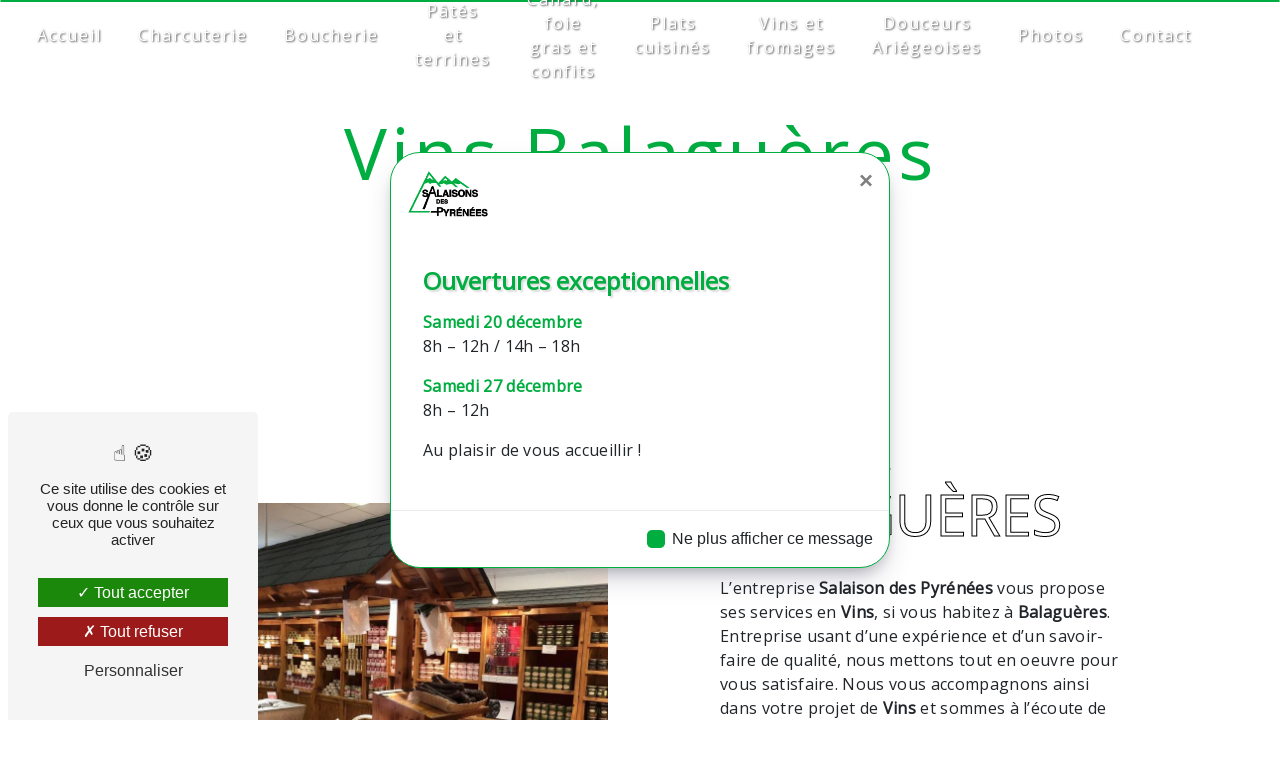

--- FILE ---
content_type: text/html; charset=UTF-8
request_url: https://salaisonspyrenees.com/fr/page/vins/balagueres
body_size: 10614
content:
<!doctype html>
<html lang="fr">
<head>
    <meta charset="UTF-8"/>
    <meta name="viewport" content="width=device-width, initial-scale=1, shrink-to-fit=no">
    <title>Vins Balaguères - Salaison des Pyrénées</title>
    <script type="text/javascript" src="/bundles/tarteaucitron/tarteaucitron_services.js"></script>
<script type="text/javascript" src="/bundles/tarteaucitron/tarteaucitron.js"></script>
<script type="text/javascript"
        id="init_tac"
        data-iconposition="BottomLeft"
        data-bodyposition="bottom"
        data-iconsrc="/bundles/tarteaucitron/logo-cookies.svg"
        src="/bundles/tarteaucitron/inittarteaucitron.js"></script>

                                <link rel="stylesheet" href="/css/5ccad3b.css" type="text/css"/>
                                <link href="https://fonts.googleapis.com/css?family=Open Sans&display=swap" rel="stylesheet">    <link rel="shortcut icon" type="image/png" href="/uploads/media/images/cms/medias/ea7824046c20138814190619083b81240baa931b.png"/><meta name="keywords" content=""/>
    <meta name="description" content=""/>

    

                        <script src="/js/88d60ce.js"></script>
                <style>
                .primary-color {
            color: #333;
        }

        .primary-color {
            color: #333;
        }

        .secondary-bg-color {
            background-color: #00ad40;
        }

        .secondary-color {
            color: #00ad40;
        }

        .tertiary-bg-color {
            background-color: #fff;
        }

        .tertiary-color {
            color: #fff;
        }

        .config-font {
            font-family: Open Sans, sans-serif;
        }
        @font-face{font-family:Open Sans, sans-serif;font-style:normal;font-weight:400;src:local('sans serif'), local('sans-serif'), local(Open Sans);font-display:swap;}.typeText{overflow:hidden;white-space:nowrap;width:0;animation:typing 8s steps(70, end) forwards;animation-iteratipron-count:infinite;color:#fff}@keyframes typing{0%{width:0}33%{width:100%}100%{width:100%}}h1{color:#00ad40;font-family:Open Sans, sans-serif;letter-spacing:4px}h2{color:#121212;font-family:Open Sans, sans-serif;letter-spacing:0px;font-weight:bold;text-transform:uppercase;font-size:4.5em;margin-bottom:20px;-webkit-text-fill-color:transparent;-webkit-text-stroke-width:1px;-webkit-text-stroke-color:black}h3{color:#000;font-size:2em;font-family:Open Sans, sans-serif;letter-spacing:0px;margin-bottom:15px;font-weight:bold}h4{color:#515151;font-family:Open Sans, sans-serif;letter-spacing:2px}h5{color:#515151;font-family:Open Sans, sans-serif;letter-spacing:2px}h6{color:#515151;font-family:Open Sans, sans-serif;letter-spacing:2px}a{color:#00ad40}a:hover,a:focus{text-decoration:none;opacity:0.8;transition:0.3s}.scrollTop{background-color:#00ad40;color:#fff}.scrollTop:hover{background-color:#00ad40;opacity:0.8;color:#fff}.modal .modal-content{background-color:white}.modal-content .custom-control-input:active,.modal-content .custom-control-label::before{background-color:#00ad40 !important}.modal-content .custom-control-input:focus,.modal-content .custom-control-label::before{box-shadow:0 0 0 1px #00ad40 !important}p{font-family:Open Sans, sans-serif;letter-spacing:0.02em !important}.btn{transition:all 0.3s;background-color:#00ad40;color:#fff;font-weight:500;border-radius:5px;padding:15px 30px;font-size:1.2em;position:relative;z-index:1;overflow:hidden}.btn:before{content:'\ea5d';font-family:'Icofont';margin-right:10px;background:#00ad40;border-radius:100px;padding:7px}.btn:hover{color:#fff}.btn:hover::before{background:#00ad40;border-radius:100px;padding:7px}.btn::after{content:"";background:#08953c;position:absolute;z-index:-1;padding:0.85em 0.75em;display:block}.btn::after{transition:all 0.35s}.btn:hover::after{left:0;right:0;top:0;bottom:0;transition:all 0.35s}.btn::after{top:0;bottom:0;left:-100%;right:100%}.map-full-width{padding:0}.error-content .btn-error{border:1px solid #00ad40;background-color:#00ad40;color:#fff;transition:all 0.3s}.error-content .btn-three-columns:hover{opacity:0.5;margin-left:20px}.affix-top{background-color:transparent}.affix-top li a,.affix-top .navbar-brand{font-family:Open Sans, sans-serif;letter-spacing:2px;transition:0.3s;text-align:center;display:none}.affix-top .justify-content-end{justify-content:center !important}.top-menu .navbar-brand{font-family:Open Sans, sans-serif}.affix{background-color:#fff}.affix li a{font-family:Open Sans, sans-serif;color:#000 !important;letter-spacing:0px;font-size:0.9em;transition:0.3s;text-align:center}.top-menu .btn-call-to-action{background-color:#00ad40 !important;font-family:Open Sans, sans-serif;border:none}.top-menu li a:hover,.top-menu li .dropdown-menu li a:hover{opacity:0.9;font-family:Open Sans, sans-serif;color:#00ad40 !important}.top-menu .active > a:first-child,.top-menu .dropdown-menu .active,.top-menu .dropdown-menu .active a:hover{background-color:#00ad40 !important;color:#fff !important}.top-menu .dropdown-menu:before{border-color:transparent transparent #00ad40 transparent}.top-menu .dropdown-menu li:first-child{border-top:1px solid #00ad40}.top-menu .dropdown-menu li{padding:8px 15px}@media (max-width:992px){.affix-top li a{font-family:Open Sans, sans-serif;color:#333 !important;letter-spacing:2px;transition:0.3s;font-size:15px}.navbar-toggler{background-color:#00ad40;border:0}.top-menu{padding:0}.navbar-collapse .dropdown{border-top:1px solid #fbfbfb}.top-menu .navbar-collapse .dropdown .icon-dropdown{color:#00ad40 !important}.navbar-collapse{border-top:2px solid #00ad40;background-color:#fff;overflow:scroll}.top-menu .dropdown-menu li:first-child,.top-menu .nav-item,.top-menu .dropdown .nav-item{border:none}}#sidebar{background-color:#fff}.sidebar .sidebar-header strong{color:#757575;font-family:Open Sans, sans-serif;letter-spacing:4px;font-size:1.5em}.hamburger.is-open .hamb-top,.hamburger.is-open .hamb-middle,.hamburger.is-open .hamb-bottom,.hamburger.is-closed .hamb-top,.hamburger.is-closed .hamb-middle,.hamburger.is-closed .hamb-bottom{background:#00ad40}.sidebar li a{font-family:Open Sans, sans-serif;letter-spacing:1px;font-size:17px;color:#787878;transition:all 0.3s}.sidebar li ul li a{font-size:15px}.sidebar .active > a:first-child{color:#00ad40 !important}.sidebar li .nav-link:hover{color:#00ad40;padding-left:25px}.dropdown-toggle{color:#00ad40 !important}.sidebar .social-network ul li a{background-color:#00ad40;color:#fff}.social-network ul::before{background-color:#00ad40}.slider-content .home-slider-text h1{font-size:5.5em}.slider-content .home-slider-text h2{font-size:2em;color:#fff}.slider-content .logo-content img{max-width:300px;height:auto}.slider-content p{color:#fff}.slider-content .line-slider-content .line,.line2,.line3,.line4{background:#fff}.slider-content .carousel-indicators .active{background-color:#333}.slider-content .btn-slider{color:#fff;border-color:#fff}.slider-content .btn-slider-call-to-action{color:#fff;border-color:#fff}.slider-content .background-pattern{opacity:0.2}.slider-content .background-opacity-slider{background-color:#000;opacity:0.4}.two-columns-content h2{font-family:Open Sans, sans-serif;color:#00ad40}.two-columns-content .btn-two-columns:hover{margin-left:20px}.opacity-left{background-color:#333}.two-columns-presentation-content .bloc-left .text-content h1{color:#1b1b1b;text-shadow:1px 2px 3px rgba(150, 150, 150, 0.86)}.two-columns-presentation-content .bloc-left .text-content h2{color:#00ad40;text-shadow:1px 2px 3px rgba(150, 150, 150, 0.86)}.two-columns-presentation-content .logo-content img{max-width:300px;height:auto}.bloc-left .typewrite{color:#525252;font-family:Open Sans, sans-serif;font-size:2em}.bloc-left .btn-two-columns-presentation{font-family:Open Sans, sans-serif}.bloc-left .btn-two-columns-presentation-call-to-action{font-family:Open Sans, sans-serif}.bloc-left .btn-two-columns-presentation-call-to-action:hover,.btn-two-columns-presentation-call-to-action:focus{opacity:0.8}.opacity-right{background-color:#00ad40}.bloc-right .typewrite{color:#525252;font-family:Open Sans, sans-serif;font-size:2em}.two-columns-presentation-content .bloc-right .text-content h1{color:#fff;text-shadow:1px 2px 3px rgba(150, 150, 150, 0.86)}.two-columns-presentation-content .bloc-right .text-content h2{color:#fff;text-shadow:1px 2px 3px rgba(150, 150, 150, 0.86)}.bloc-right .btn-two-columns-presentation{font-family:Open Sans, sans-serif}.bloc-right .btn-two-columns-presentation-call-to-action{font-family:Open Sans, sans-serif}.bloc-right .btn-two-columns-presentation-call-to-action:hover,.btn-two-columns-presentation-call-to-action:focus{opacity:0.8}.three-columns-content .btn-three-columns{transition:all 0.3s}.three-columns-content .btn-three-columns:hover{opacity:0.5;margin-left:20px}.two-columns-slider-content h2{font-family:Open Sans, sans-serif;font-style:italic;letter-spacing:2px;color:#00ad40;font-size:3em}.two-columns-slider-content .text-content .bloc-left{background-color:#fff;-webkit-box-shadow:10px 10px 29px -23px rgba(0, 0, 0, 1);-moz-box-shadow:10px 10px 29px -23px rgba(0, 0, 0, 1);box-shadow:10px 10px 29px -23px rgba(0, 0, 0, 1)}.two-columns-slider-content .text-content .bloc-right{background-color:#fff;-webkit-box-shadow:-10px 10px 29px -23px rgba(0, 0, 0, 1);-moz-box-shadow:-10px 10px 29px -23px rgba(0, 0, 0, 1);box-shadow:-10px 10px 29px -23px rgba(0, 0, 0, 1)}.two-columns-slider-content .btn-two-columns{transition:all 0.3s;border:1px solid #2b2b2b;background:transparent;color:#595959;border-radius:0;padding:15px 53px;letter-spacing:1px;text-transform:uppercase;font-size:13px}.two-columns-slider-content .btn-two-columns:hover{opacity:0.5;margin-left:20px}.two-columns-slider-content .carousel-caption span{color:#fff;font-family:Open Sans, sans-serif;font-style:italic;letter-spacing:2px;text-shadow:1px 2px 3px rgba(150, 150, 150, 0.86)}.two-columns-slider-content .carousel-indicators .active{background-color:#00ad40}.video-container .opacity-video{background-color:#000;opacity:0.1}.video-container .bottom-pattern{height:120px}.video-container .text-content h2{color:#fff}.video-container .logo-content img{max-width:300px;height:auto}.video-container .text-content p{color:#fff}.video-container .btn-video-call-to-action:hover{opacity:0.8}.video-container .background-pattern{opacity:0.2}@media (max-width:992px){.video-container .text-content img{max-height:150px;width:auto}}.banner-video-content .opacity-banner{opacity:0.3;background-color:#fff}.banner-content{height:600px;overflow:hidden;position:relative}.banner-content .text-content{padding-bottom:10em}.banner-content .opacity-banner{background:rgba(0, 0, 0, 0.5)}.banner-content h2{-webkit-text-fill-color:#00ad40;-webkit-text-stroke-width:2px;-webkit-text-stroke-color:white}.banner-content h3,.banner-content p{color:#fff}.banner-content .btn{color:#fff;border-color:#fff}.banner-video-content h1{font-size:3.5em;text-shadow:1px 2px 3px rgba(150, 150, 150, 0.86)}.banner-video-content h2{color:#fff;text-shadow:1px 2px 3px rgba(150, 150, 150, 0.86)}@media (max-width:575.98px){.banner-video-content h1{font-size:2em}.banner-video-content h2{font-size:1em}}.form-contact-content h4{font-size:2.5em;color:#00ad40}.form-contact-content .form-control:focus{border-color:#00ad40;box-shadow:0 0 0 0.2em rgba(246, 224, 176, 0.35)}.form-contact-content .sending-message i{color:#00ad40}.form-guest-book-content h4{font-size:2.5em;color:#00ad40}.form-guest-book-content .form-control:focus{border-color:#00ad40;box-shadow:0 0 0 0.2em rgba(246, 224, 176, 0.35)}.form-guest-book-content .sending-message i{color:#00ad40}.activity-content .btn-content a{font-family:Open Sans, sans-serif;font-style:italic;letter-spacing:2px;background-color:#00ad40;color:#fff}.activity-content .btn-content a:hover{background-color:#fff;color:#00ad40;opacity:1}.activity-content p{font-family:Open Sans, sans-serif}.activity-content .title-content h3{font-size:4em;color:#00ad40}.activity-content .text-content p{font-size:14px}.partners-content button.owl-prev,.partners-content button.owl-next{background-color:#00ad40 !important;color:#fff}.partners-content p{font-family:Open Sans, sans-serif}.partners-content h3{font-size:4em;color:#00ad40}.guest-book-content .item .avatar{background-color:#00ad40 !important;color:#fff}.guest-book-content strong{font-family:Open Sans, sans-serif;color:#00ad40 !important}.guest-book-content p{font-family:Open Sans, sans-serif}.informations-content{background-color:#d7d7d7}.informations-content p,.informations-content strong{font-family:Open Sans, sans-serif}.informations-content i{color:#000}.footer-content{background-color:#00ad40;color:#484848}.footer-content .informations-seo-content{color:#fff}.footer-content .btn-seo{font-family:Open Sans, sans-serif;border:none}.footer-content a{color:#fff}.seo-page h2,.seo-page .title-form{color:#00ad40;font-family:Open Sans, sans-serif;color:#00ad40}.seo-page .form-control:focus{border-color:#00ad40;box-shadow:0 0 0 0.2em rgba(246, 224, 176, 0.35)}.seo-page .sending-message i{color:#00ad40}.articles-list-content .item-content .item .category .item-category{font-family:Open Sans, sans-serif;color:#fff;background-color:#00ad40}.articles-list-content .item-content .item .btn-article{background-color:#00ad40;color:#fff;border:none}.article-page-content .btn-article-page{font-family:Open Sans, sans-serif;color:#00ad40;border:1px solid #00ad40}.article-page-content .category-article-page{font-family:Open Sans, sans-serif;color:#fff;background-color:#00ad40}.services-list-content .item-content .item .category{font-family:Open Sans, sans-serif;color:#00ad40}.services-list-content .item-content .item .link{font-family:Open Sans, sans-serif;letter-spacing:5px}.service-page-content .category-service-page{font-family:Open Sans, sans-serif;color:#fff;background-color:#00ad40}.products-list-content .item-content .item .image-content{height:350px;overflow:hidden;position:absolute;top:10px;right:0;z-index:2;padding:0;width:100%;transition:all 0.3s;text-align:center}.products-list-content .item-content .item{padding:0;margin:5px;height:550px;max-width:550px;min-width:320px;overflow:hidden}.products-list-content .item-content .item .text-content .category .item-category{background-color:#00ad40}.products-list-content .item-content .item .category{font-family:Open Sans, sans-serif;color:#00ad40}.products-list-content .item-content .item .link{font-family:Open Sans, sans-serif;letter-spacing:5px}.product-page-content .btn-product-page:before{display:none}.product-page-content .category-product-page{font-family:Open Sans, sans-serif;color:#fff;background-color:#00ad40}.cookieinfo{background-color:#00ad40;font-family:Open Sans, sans-serif;color:#000}.cookieinfo .btn-cookie{background-color:#fff}.cookieinfo a{color:#fff}.document-content .background-pattern{background-color:#00ad40}.document-content .title-content strong{font-family:Open Sans, sans-serif}.items-content{background-color:#00ad40}.after-before-content h1,.after-before-content h2,.after-before-content h3,.after-before-content h4{font-family:Open Sans, sans-serif;color:#00ad40}.collapse-container .icofont-container{background-color:#00ad40}.schedule-content{background-color:#00ad40}.schedule-content-items:nth-child(2n+1){background:#f5f5f5}.schedule-content-items-active{background-color:#f7841f !important;color:#f9f9f9;opacity:0.5}.two-columns-content{background-image:url(/uploads/media/images/cms/medias/thumb_/cms/medias/62a04f4fc105f_images_large.png);background-position:center center;background-repeat:no-repeat;background-size:auto;padding:5em;align-items:center}.two-columns-content .bloc-left,.two-columns-content .bloc-right{padding:5em;background-color:transparent}.image-full-width-text-content .container-fluid{background-position:top !important}.image-full-width-text-content:hover h2{-webkit-text-fill-color:#00ad40}.image-full-width-text-content .text-content{padding:8% 5%}.row{margin:0}.full{display:flex;justify-content:center;flex-direction:column;background:#000}.full h2{margin-top:30px;-webkit-text-fill-color:transparent;-webkit-text-stroke-width:1px;-webkit-text-stroke-color:white}.full .box{min-height:250px;border:2px solid #fff;transition:transform 0.2s;color:#fff;font-size:2em;font-weight:bold;font-family:Open Sans, sans-serif}.full .box:hover{transform:scale(1.1);z-index:999}.full .box .box-opacity{width:100%;height:100%;display:flex;align-items:flex-start;justify-content:flex-end;flex-direction:column;background-color:rgba(0, 0, 0, 0)}.full .box .box-opacity:hover{background-color:rgba(255, 255, 255, 0.65);color:#000}.full .box .box-opacity:hover a{width:100%;height:100%;display:flex;align-content:center !important;justify-content:center;text-align:center;flex-direction:column}.full .box .box-opacity a{background:#00ad40;padding:12px 30px;font-size:0.8em;color:#fff}.full .row1 .box:first-child{background:no-repeat url("/uploads/media/images/cms/medias/thumb_/cms/medias/629717ff810f0_images_large.jpeg");background-size:cover}.full .row1 .box:nth-child(2){background:no-repeat url("/uploads/media/images/cms/medias/thumb_/cms/medias/6297186af0bbb_images_large.jpeg");background-size:cover;background-position:center}.full .row2 .box:first-child{background:no-repeat url("/uploads/media/images/cms/medias/thumb_/cms/medias/629718e72d28c_images_large.jpeg");background-size:cover}.full .row2 .box:nth-child(2){background:no-repeat url("/uploads/media/images/cms/medias/thumb_/cms/medias/6297193955d37_images_large.jpeg");background-size:cover;background-position:center}.full .row2 .box:nth-child(3){background:no-repeat url("/uploads/media/images/cms/medias/thumb_/cms/medias/62971a60a4322_images_large.jpeg");background-size:cover;background-position:center}.full .row3 .box:first-child{background:no-repeat url("/uploads/media/images/cms/medias/thumb_/cms/medias/62971ac3edfab_images_large.jpeg");background-size:cover;background-position:center}.full .row3 .box:last-child{background:no-repeat url("/uploads/media/images/cms/medias/thumb_/cms/medias/62971c14a5290_images_large.jpeg");background-size:cover;background-position:center}.two-columns-content .bloc-left,.two-columns-content .bloc-right{padding:0em}.two-columns-content .bloc-left:hover h2,.two-columns-content .bloc-right:hover h2{-webkit-text-fill-color:#00ad40}.image-full-width-text-content .btn-content{justify-content:flex-start}.items2{background:#fff}.items2 .item{padding:2em}.items2 .item .image img{max-width:100%;width:55%}svg{max-width:850px}@keyframes animate-svg-stroke-1{0%{stroke-dashoffset:570.64368px;stroke-dasharray:570.64368px}100%{stroke-dashoffset:0;stroke-dasharray:570.64368px}}.svg-elem-1{animation:animate-svg-stroke-1 1s cubic-bezier(0.47, 0, 0.745, 0.715) 0s both, animate-svg-fill-1 1.2s cubic-bezier(0.47, 0, 0.745, 0.715) 0.8s both}@keyframes animate-svg-stroke-2{0%{stroke-dashoffset:573.24878px;stroke-dasharray:573.24878px}100%{stroke-dashoffset:0;stroke-dasharray:573.24878px}}.svg-elem-2{animation:animate-svg-stroke-2 1s cubic-bezier(0.47, 0, 0.745, 0.715) 0.12s both, animate-svg-fill-2 1.2s cubic-bezier(0.47, 0, 0.745, 0.715) 0.9s both}@keyframes animate-svg-stroke-3{0%{stroke-dashoffset:572.60992px;stroke-dasharray:572.60992px}100%{stroke-dashoffset:0;stroke-dasharray:572.60992px}}.svg-elem-3{animation:animate-svg-stroke-3 1s cubic-bezier(0.47, 0, 0.745, 0.715) 0.24s both, animate-svg-fill-3 1.2s cubic-bezier(0.47, 0, 0.745, 0.715) 1s both}@keyframes animate-svg-stroke-4{0%{stroke-dashoffset:565.22766px;stroke-dasharray:565.22766px}100%{stroke-dashoffset:0;stroke-dasharray:565.22766px}}.svg-elem-4{animation:animate-svg-stroke-4 1s cubic-bezier(0.47, 0, 0.745, 0.715) 0.36s both, animate-svg-fill-4 1.2s cubic-bezier(0.47, 0, 0.745, 0.715) 1.1s both}@keyframes animate-svg-stroke-5{0%{stroke-dashoffset:563.83569px;stroke-dasharray:563.83569px}100%{stroke-dashoffset:0;stroke-dasharray:563.83569px}}.svg-elem-5{animation:animate-svg-stroke-5 1s cubic-bezier(0.47, 0, 0.745, 0.715) 0.48s both, animate-svg-fill-5 1.2s cubic-bezier(0.47, 0, 0.745, 0.715) 1.2s both}@keyframes animate-svg-stroke-6{0%{stroke-dashoffset:565.50812px;stroke-dasharray:565.50812px}100%{stroke-dashoffset:0;stroke-dasharray:565.50812px}}.svg-elem-6{animation:animate-svg-stroke-6 1s cubic-bezier(0.47, 0, 0.745, 0.715) 0.6s both, animate-svg-fill-6 1.2s cubic-bezier(0.47, 0, 0.745, 0.715) 1.3s both}@keyframes animate-svg-stroke-7{0%{stroke-dashoffset:566.8999px;stroke-dasharray:566.8999px}100%{stroke-dashoffset:0;stroke-dasharray:566.8999px}}.svg-elem-7{animation:animate-svg-stroke-7 1s cubic-bezier(0.47, 0, 0.745, 0.715) 0.72s both, animate-svg-fill-7 1.2s cubic-bezier(0.47, 0, 0.745, 0.715) 1.4s both}@keyframes animate-svg-stroke-8{0%{stroke-dashoffset:565.99811px;stroke-dasharray:565.99811px}100%{stroke-dashoffset:0;stroke-dasharray:565.99811px}}.svg-elem-8{animation:animate-svg-stroke-8 1s cubic-bezier(0.47, 0, 0.745, 0.715) 0.84s both, animate-svg-fill-8 1.2s cubic-bezier(0.47, 0, 0.745, 0.715) 1.5s both}@keyframes animate-svg-stroke-9{0%{stroke-dashoffset:265.19995px;stroke-dasharray:265.19995px}100%{stroke-dashoffset:0;stroke-dasharray:265.19995px}}.svg-elem-9{animation:animate-svg-stroke-9 1s cubic-bezier(0.47, 0, 0.745, 0.715) 0.96s both, animate-svg-fill-9 1.2s cubic-bezier(0.47, 0, 0.745, 0.715) 1.6s both}@keyframes animate-svg-stroke-10{0%{stroke-dashoffset:344.98999px;stroke-dasharray:344.98999px}100%{stroke-dashoffset:0;stroke-dasharray:344.98999px}}.svg-elem-10{animation:animate-svg-stroke-10 1s cubic-bezier(0.47, 0, 0.745, 0.715) 1.08s both, animate-svg-fill-10 1.2s cubic-bezier(0.47, 0, 0.745, 0.715) 1.7s both}@keyframes animate-svg-stroke-11{0%{stroke-dashoffset:334.37698px;stroke-dasharray:334.37698px}100%{stroke-dashoffset:0;stroke-dasharray:334.37698px}}.svg-elem-11{animation:animate-svg-stroke-11 1s cubic-bezier(0.47, 0, 0.745, 0.715) 1.2s both, animate-svg-fill-11 1.2s cubic-bezier(0.47, 0, 0.745, 0.715) 1.8s both}@keyframes animate-svg-stroke-12{0%{stroke-dashoffset:115.60336px;stroke-dasharray:115.60336px}100%{stroke-dashoffset:0;stroke-dasharray:115.60336px}}.svg-elem-12{animation:animate-svg-stroke-12 1s cubic-bezier(0.47, 0, 0.745, 0.715) 1.32s both, animate-svg-fill-12 1.2s cubic-bezier(0.47, 0, 0.745, 0.715) 1.9s both}@keyframes animate-svg-stroke-13{0%{stroke-dashoffset:116.95082px;stroke-dasharray:116.95082px}100%{stroke-dashoffset:0;stroke-dasharray:116.95082px}}.svg-elem-13{animation:animate-svg-stroke-13 1s cubic-bezier(0.47, 0, 0.745, 0.715) 1.44s both, animate-svg-fill-13 1.2s cubic-bezier(0.47, 0, 0.745, 0.715) 2s both}@keyframes animate-svg-stroke-14{0%{stroke-dashoffset:3908.06665px;stroke-dasharray:3908.06665px}100%{stroke-dashoffset:0;stroke-dasharray:3908.06665px}}@keyframes animate-svg-fill-14{0%{fill:transparent}100%{fill:#00ad40}}.svg-elem-14{animation:animate-svg-stroke-14 1s cubic-bezier(0.47, 0, 0.745, 0.715) 1.56s both, animate-svg-fill-14 1.2s cubic-bezier(0.47, 0, 0.745, 0.715) 2.1s both}@keyframes animate-svg-stroke-15{0%{stroke-dashoffset:1585.66833px;stroke-dasharray:1585.66833px}100%{stroke-dashoffset:0;stroke-dasharray:1585.66833px}}.svg-elem-15{animation:animate-svg-stroke-15 1s cubic-bezier(0.47, 0, 0.745, 0.715) 1.68s both, animate-svg-fill-15 1.2s cubic-bezier(0.47, 0, 0.745, 0.715) 2.2s both}@keyframes animate-svg-stroke-16{0%{stroke-dashoffset:1076.81226px;stroke-dasharray:1076.81226px}100%{stroke-dashoffset:0;stroke-dasharray:1076.81226px}}.svg-elem-16{animation:animate-svg-stroke-16 1s cubic-bezier(0.47, 0, 0.745, 0.715) 1.8s both, animate-svg-fill-16 1.2s cubic-bezier(0.47, 0, 0.745, 0.715) 2.3s both}@keyframes animate-svg-stroke-17{0%{stroke-dashoffset:812.80719px;stroke-dasharray:812.80719px}100%{stroke-dashoffset:0;stroke-dasharray:812.80719px}}.svg-elem-17{animation:animate-svg-stroke-17 1s cubic-bezier(0.47, 0, 0.745, 0.715) 1.92s both, animate-svg-fill-17 1.2s cubic-bezier(0.47, 0, 0.745, 0.715) 2.4s both}@keyframes animate-svg-stroke-18{0%{stroke-dashoffset:545.70483px;stroke-dasharray:545.70483px}100%{stroke-dashoffset:0;stroke-dasharray:545.70483px}}.svg-elem-18{animation:animate-svg-stroke-18 1s cubic-bezier(0.47, 0, 0.745, 0.715) 2.04s both, animate-svg-fill-18 1.2s cubic-bezier(0.47, 0, 0.745, 0.715) 2.5s both}@keyframes animate-svg-stroke-19{0%{stroke-dashoffset:521.34491px;stroke-dasharray:521.34491px}100%{stroke-dashoffset:0;stroke-dasharray:521.34491px}}.svg-elem-19{animation:animate-svg-stroke-19 1s cubic-bezier(0.47, 0, 0.745, 0.715) 2.16s both, animate-svg-fill-19 1.2s cubic-bezier(0.47, 0, 0.745, 0.715) 2.6s both}@keyframes animate-svg-stroke-20{0%{stroke-dashoffset:305.47513px;stroke-dasharray:305.47513px}100%{stroke-dashoffset:0;stroke-dasharray:305.47513px}}.svg-elem-20{animation:animate-svg-stroke-20 1s cubic-bezier(0.47, 0, 0.745, 0.715) 2.28s both, animate-svg-fill-20 1.2s cubic-bezier(0.47, 0, 0.745, 0.715) 2.7s both}.modal-title img{height:50px;width:auto}.modal-content{background:rgba(255, 255, 255, 0.8);border:1px solid #00ad40 !important;border-radius:30px !important;box-shadow:rgba(50, 50, 93, 0.25) 0px 13px 27px -5px, rgba(0, 0, 0, 0.3) 0px 8px 16px -8px}.modal-body h3{color:#00ad40;text-shadow:2px 2px 2px rgba(0, 0, 0, 0.15);word-break:break-word;font-size:1.5em}.modal-header{border-bottom:none}html,body{overflow-x:hidden}body{position:relative}.modal-body strong{color:#00ad40}
            </style>

            <!-- Matomo -->
<script type="text/javascript">
  var _paq = window._paq = window._paq || [];
  /* tracker methods like "setCustomDimension" should be called before "trackPageView" */
  _paq.push(['trackPageView']);
  _paq.push(['enableLinkTracking']);
  (function() {
    var u="https://vistalid-statistiques.fr/";
    _paq.push(['setTrackerUrl', u+'matomo.php']);
    _paq.push(['setSiteId', '3507']);
    var d=document, g=d.createElement('script'), s=d.getElementsByTagName('script')[0];
    g.type='text/javascript'; g.async=true; g.src=u+'matomo.js'; s.parentNode.insertBefore(g,s);
  })();
</script>
<!-- End Matomo Code -->

    
    
</head>
<body class="container-fluid row ">
    <div class="modal-content">
        <!-- Modal -->
        <div class="modal" id="myModal" tabindex="-1" role="dialog">
            <div class="modal-dialog modal-dialog-centered" role="document">
                <div class="modal-content">
                    <div class="modal-header">
                        <h5 class="modal-title" id="myModal"><img src="/uploads/media/images/cms/medias/5b3940ee994e7d3aa9c1f5c484aa405e39f17d6b.png"></img></h5>
                        <button type="button" class="close" id="closeModal" data-dismiss="modal" aria-label="Close">
                            <span aria-hidden="true">&times;</span>
                        </button>
                    </div>
                    <div class="modal-body">
                        <h3>Ouvertures exceptionnelles</h3>

<p><strong>Samedi 20 d&eacute;cembre</strong><br />
8h &ndash; 12h / 14h &ndash; 18h</p>

<p><strong>Samedi 27 d&eacute;cembre</strong><br />
8h &ndash; 12h</p>

<p>Au plaisir de vous accueillir !</p>
                    </div>
                    <div class="modal-footer">
                        <div class="custom-control custom-checkbox">
                            <input type="checkbox" class="custom-control-input" id="checkboxModal">
                            <label class="custom-control-label"
                                   for="checkboxModal">Ne plus afficher ce message</label>
                        </div>
                    </div>
                </div>
            </div>
        </div>
    </div>
<div class="container-fluid">
                <nav id="navbar" class="navbar navbar-expand-lg fixed-top navbar-top top-menu affix-top">
            <a class="navbar-brand" href="/fr">
                                    
    <img alt="logo-salaisons" title="logo-salaisons" src="/uploads/media/images/cms/medias/thumb_/cms/medias/629603892c260_images_small.png" width="200" height="122" srcset="/uploads/media/images/cms/medias/thumb_/cms/medias/629603892c260_images_small.png 200w, /uploads/media/images/cms/medias/5b3940ee994e7d3aa9c1f5c484aa405e39f17d6b.png 1185w" sizes="(max-width: 200px) 100vw, 200px"  />
                            </a>
            <button class="navbar-toggler" type="button" data-toggle="collapse" data-target="#navbarsExampleDefault"
                    aria-controls="navbarsExampleDefault" aria-expanded="false" aria-label="Nav Bar">
                <span class="navbar-toggler-icon"></span>
            </button>

            <div class="collapse navbar-collapse justify-content-end" id="navbarsExampleDefault">
                                                                <ul class="navbar-nav">
                            
                <li class="first">                    <a class="nav-link" href="/fr/page/accueil">Accueil</a>
    
                            

    </li>


                    
                <li class="">                    <a class="nav-link" href="/fr/page/charcuterie-lorp-sentaraille">Charcuterie</a>
    
                            

    </li>


                    
                <li class="">                    <a class="nav-link" href="/fr/page/boucherie">Boucherie</a>
    
                            

    </li>


                    
                <li class="">                    <a class="nav-link" href="/fr/page/conserves">Pâtés et terrines</a>
    
                            

    </li>


                    
                <li class="">                    <a class="nav-link" href="/fr/page/activite5">Canard, foie gras et confits</a>
    
                            

    </li>


                    
                <li class="">                    <a class="nav-link" href="/fr/page/activite4">Plats cuisinés</a>
    
                            

    </li>


                    
                <li class="">                    <a class="nav-link" href="/fr/page/vins-fromages">Vins et fromages</a>
    
                            

    </li>


                    
                <li class="">                    <a class="nav-link" href="/fr/page/douceurs">Douceurs Ariégeoises</a>
    
                            

    </li>


                    
                <li class="">                    <a class="nav-link" href="/fr/page/photos">Photos</a>
    
                            

    </li>


                    
                <li class="last">                    <a class="nav-link" href="/fr/page/contact">Contact</a>
    
                            

    </li>



    </ul>


                                
                <div class="social-network">
                                            <ul>
                                                            <li>
                                    <a target="_blank" href="https://www.facebook.com/Salaisons-Des-Pyr%C3%A9n%C3%A9es-104122427674640/">
                                        <i class="icofont-facebook"></i>
                                    </a>
                                </li>
                                                                                                                                        </ul>
                                    </div>
                            </div>
        </nav>
    
    
    <div role="main" id="content"
         class="margin-top-main container-fluid">
                <div class="container-fluid">
                            <div class="container-fluid seo-page">
        <div class="container-fluid banner-content"
                        >
            <h1 class="display-3">Vins Balaguères</h1>
        </div>
        <div class="container-fluid">
            <div class="row informations-seo-content">
                <div class="col-md-6 col-sm-12 image-content">
                                            
    <img alt="salaisons-des-pyrenees" title="salaisons-des-pyrenees" src="/uploads/media/images/cms/medias/thumb_/cms/medias/62ac4a4260368_images_medium.jpeg" width="1000" height="750" srcset="/uploads/media/images/cms/medias/thumb_/cms/medias/62ac4a4260368_images_picto.jpeg 25w, /uploads/media/images/cms/medias/thumb_/cms/medias/62ac4a4260368_images_small.jpeg 200w, /uploads/media/images/cms/medias/thumb_/cms/medias/62ac4a4260368_images_medium.jpeg 1000w, /uploads/media/images/cms/medias/thumb_/cms/medias/62ac4a4260368_images_large.jpeg 2300w, /uploads/media/images/cms/medias/58d46bfbf5c615a6d3d147eaad780ed170e4ef09.jpeg 1920w" sizes="(max-width: 1000px) 100vw, 1000px" class="img-fluid"  />
                                    </div>
                <div class="col-md-6 col-sm-12 text-content">
                    <h2 class="display-3">Vins à Balaguères</h2>
                    <p>L’entreprise <strong>Salaison des Pyrénées</strong> vous propose ses services en <strong>Vins</strong>, si vous habitez à <strong>Balaguères</strong>. Entreprise usant d’une expérience et d’un savoir-faire de qualité, nous mettons tout en oeuvre pour vous satisfaire. Nous vous accompagnons ainsi dans votre projet de <strong>Vins</strong> et sommes à l’écoute de vos besoins. Si vous habitez à <strong>Balaguères</strong>, nous sommes à votre disposition pour vous transmettre les renseignements nécessaires à votre projet de <strong>Vins</strong>. Notre métier est avant tout notre passion et le partager avec vous renforce encore plus notre désir de réussir. Toute notre équipe est qualifiée et travaille avec propreté et rigueur.</p>
                    <div class="container text-right">
                        <a href="/fr/page/accueil" class="btn btn-seo"><i
                                    class="icofont-info-square"></i> En savoir plus
                        </a>
                    </div>
                </div>
            </div>
        </div>
                    <div>
                <div class="container-fluid form-content">
                    <div class="container-fluid title-form">
                        <strong>Contactez nous</strong>
                    </div>
                                            <div class="container">
                                                    </div>
                                        <form name="front_contact" method="post">
                    <div class="container">
                        <div class="row justify-content-center">
                            <div class="col-lg-3">
                                <div class="form-group">
                                    <input type="text" id="front_contact_first_name" name="front_contact[first_name]" required="required" class="form-control" placeholder="Prénom" />
                                </div>
                            </div>
                            <div class="col-lg-3">
                                <div class="form-group">
                                    <input type="text" id="front_contact_last_name" name="front_contact[last_name]" required="required" class="form-control" placeholder="Nom" />
                                </div>
                            </div>
                            <div class="col-lg-3">
                                <div class="form-group">
                                    <input type="tel" id="front_contact_phone" name="front_contact[phone]" class="form-control" placeholder="Téléphone" />
                                </div>
                            </div>
                            <div class="col-lg-3">
                                <div class="form-group">
                                    <input type="email" id="front_contact_email" name="front_contact[email]" required="required" class="form-control" placeholder="Email" />
                                </div>
                            </div>
                            <div class="col-lg-12 mt-1">
                                <div class="form-group">
                                    <input type="text" id="front_contact_subject" name="front_contact[subject]" required="required" class="form-control" placeholder="Objet" />
                                </div>
                            </div>
                            <div class="col-lg-12 mt-1">
                                <div class="form-group ">
                                    <textarea id="front_contact_message" name="front_contact[message]" required="required" class="form-control" placeholder="Message" rows="6"></textarea>
                                </div>
                            </div>
                            <div class="col-lg-12 mt-1">
                                <div class="form-group">
                                    <label>Combien font 
                                        huit plus six</label>
                                    <select id="front_contact_question" name="front_contact[question]" class="form-control"><option value="0">0</option><option value="1">1</option><option value="2">2</option><option value="3">3</option><option value="4">4</option><option value="5">5</option><option value="6">6</option><option value="7">7</option><option value="8">8</option><option value="9">9</option><option value="10">10</option><option value="11">11</option><option value="12">12</option><option value="13">13</option><option value="14">14</option><option value="15">15</option><option value="16">16</option><option value="17">17</option><option value="18">18</option><option value="19">19</option><option value="20">20</option></select>
                                </div>
                            </div>
                            <div class="col-lg-12">
                                <div class="form-group ">
                                    <div class="form-check">
                                        <input type="checkbox" id="front_contact_legal" name="front_contact[legal]" required="required" class="form-check-input" required="required" value="1" />
                                        <label class="form-check-label"
                                               for="contact_submit_contact">En cochant cette case, j&#039;accepte les conditions particulières ci-dessous **</label>
                                    </div>
                                </div>
                            </div>
                            <div class="col-lg-12 mt-1">
                                <div class="form-group text-right">
                                    <button type="submit" id="front_contact_submit_contact" name="front_contact[submit_contact]" class="btn btn-contact-form">Envoyer</button>
                                </div>
                            </div>
                        </div>
                    </div>
                    <input type="hidden" id="front_contact_contact_verification" name="front_contact[contact_verification]" value="14" />
                    <input type="hidden" id="front_contact_selected_society" name="front_contact[selected_society]" value="salaisonsdespyrenees@wanadoo.fr" />
                    
            <link rel="stylesheet" href="/bundles/prrecaptcha/css/recaptcha.css">
    
    <script src="https://www.google.com/recaptcha/api.js?render=6LfQpz8kAAAAACnWkzq7AESmSK8HwgXd5iXbzx6w" async defer></script>

    <script >
        document.addEventListener("DOMContentLoaded", function() {
            var recaptchaField = document.getElementById('front_contact_captcha');
            if (!recaptchaField) return;

            var form = recaptchaField.closest('form');
            if (!form) return;

            form.addEventListener('submit', function (e) {
                if (recaptchaField.value) return;

                e.preventDefault();

                grecaptcha.ready(function () {
                    grecaptcha.execute('6LfQpz8kAAAAACnWkzq7AESmSK8HwgXd5iXbzx6w', {
                        action: 'form'
                    }).then(function (token) {
                        recaptchaField.value = token;
                        form.submit();
                    });
                });
            });
        });
    </script>

    
    <input type="hidden" id="front_contact_captcha" name="front_contact[captcha]" />

            <div class="recaptcha-text">
            Ce site est protégé par reCAPTCHA. Les
    <a href="https://policies.google.com/privacy">règles de confidentialité</a>  et les
    <a href="https://policies.google.com/terms">conditions d'utilisation</a>  de Google s'appliquent.

        </div>
    <input type="hidden" id="front_contact__token" name="front_contact[_token]" value="FrUiv26IGUv4pmAtI-iYsLN_JXwqMpcwNM14-PgtRjU" /></form>
                    <div class="container">
                        <p class="legal-form">**
                            Les données personnelles communiquées sont nécessaires aux fins de vous contacter et sont enregistrées dans un fichier informatisé. Elles sont destinées à  et ses sous-traitants dans le seul but de répondre à votre message. Les données collectées seront communiquées aux seuls destinataires suivants:   . Vous disposez de droits d’accès, de rectification, d’effacement, de portabilité, de limitation, d’opposition, de retrait de votre consentement à tout moment et du droit d’introduire une réclamation auprès d’une autorité de contrôle, ainsi que d’organiser le sort de vos données post-mortem. Vous pouvez exercer ces droits par voie postale à l'adresse  ou par courrier électronique à l'adresse . Un justificatif d'identité pourra vous être demandé. Nous conservons vos données pendant la période de prise de contact puis pendant la durée de prescription légale aux fins probatoires et de gestion des contentieux. Vous avez le droit de vous inscrire sur la liste d'opposition au démarchage téléphonique, disponible à cette adresse: <a target='_blank' href='https://www.bloctel.gouv.fr/'>Bloctel.gouv.fr</a>. Consultez le site cnil.fr pour plus d’informations sur vos droits.
                        </p>
                    </div>
                </div>
            </div>
            </div>
        </div>
        <footer class="footer-content">
            <div class="container text-center seo-content">
                <a class="btn btn-seo" data-toggle="collapse" href="#frequently_searched" role="button"
                   aria-expanded="false" aria-controls="frequently_searched">
                    Recherches fréquentes
                </a>
                <div class="collapse" id="frequently_searched">
                                            <a href="/fr/page/charcuterie/lorp-sentaraille">Charcuterie Lorp-Sentaraille - </a>
                                            <a href="/fr/page/charcuterie/montgauche">Charcuterie Montgauche - </a>
                                            <a href="/fr/page/charcuterie/caumont">Charcuterie Caumont - </a>
                                            <a href="/fr/page/charcuterie/mercenac">Charcuterie Mercenac - </a>
                                            <a href="/fr/page/charcuterie/barjac">Charcuterie Barjac - </a>
                                            <a href="/fr/page/charcuterie/lacourt">Charcuterie Lacourt - </a>
                                            <a href="/fr/page/charcuterie/contrazy">Charcuterie Contrazy - </a>
                                            <a href="/fr/page/charcuterie/moulis">Charcuterie Moulis - </a>
                                            <a href="/fr/page/charcuterie/balagueres">Charcuterie Balaguères - </a>
                                            <a href="/fr/page/charcuterie/engomer">Charcuterie Engomer - </a>
                                            <a href="/fr/page/boucherie/lorp-sentaraille">Boucherie Lorp-Sentaraille - </a>
                                            <a href="/fr/page/boucherie/montgauche">Boucherie Montgauche - </a>
                                            <a href="/fr/page/boucherie/caumont">Boucherie Caumont - </a>
                                            <a href="/fr/page/boucherie/mercenac">Boucherie Mercenac - </a>
                                            <a href="/fr/page/boucherie/barjac">Boucherie Barjac - </a>
                                            <a href="/fr/page/boucherie/lacourt">Boucherie Lacourt - </a>
                                            <a href="/fr/page/boucherie/contrazy">Boucherie Contrazy - </a>
                                            <a href="/fr/page/boucherie/moulis">Boucherie Moulis - </a>
                                            <a href="/fr/page/boucherie/balagueres">Boucherie Balaguères - </a>
                                            <a href="/fr/page/boucherie/engomer">Boucherie Engomer - </a>
                                            <a href="/fr/page/pates-et-terrines/lorp-sentaraille">Pâtés et terrines Lorp-Sentaraille - </a>
                                            <a href="/fr/page/pates-et-terrines/montgauche">Pâtés et terrines Montgauche - </a>
                                            <a href="/fr/page/pates-et-terrines/caumont">Pâtés et terrines Caumont - </a>
                                            <a href="/fr/page/pates-et-terrines/mercenac">Pâtés et terrines Mercenac - </a>
                                            <a href="/fr/page/pates-et-terrines/barjac">Pâtés et terrines Barjac - </a>
                                            <a href="/fr/page/pates-et-terrines/lacourt">Pâtés et terrines Lacourt - </a>
                                            <a href="/fr/page/pates-et-terrines/contrazy">Pâtés et terrines Contrazy - </a>
                                            <a href="/fr/page/pates-et-terrines/moulis">Pâtés et terrines Moulis - </a>
                                            <a href="/fr/page/pates-et-terrines/balagueres">Pâtés et terrines Balaguères - </a>
                                            <a href="/fr/page/pates-et-terrines/engomer">Pâtés et terrines Engomer - </a>
                                            <a href="/fr/page/canard/lorp-sentaraille">Canard Lorp-Sentaraille - </a>
                                            <a href="/fr/page/canard/montgauche">Canard Montgauche - </a>
                                            <a href="/fr/page/canard/caumont">Canard Caumont - </a>
                                            <a href="/fr/page/canard/mercenac">Canard Mercenac - </a>
                                            <a href="/fr/page/canard/barjac">Canard Barjac - </a>
                                            <a href="/fr/page/canard/lacourt">Canard Lacourt - </a>
                                            <a href="/fr/page/canard/contrazy">Canard Contrazy - </a>
                                            <a href="/fr/page/canard/moulis">Canard Moulis - </a>
                                            <a href="/fr/page/canard/balagueres">Canard Balaguères - </a>
                                            <a href="/fr/page/canard/engomer">Canard Engomer - </a>
                                            <a href="/fr/page/foie-gras/lorp-sentaraille">Foie gras Lorp-Sentaraille - </a>
                                            <a href="/fr/page/foie-gras/montgauche">Foie gras Montgauche - </a>
                                            <a href="/fr/page/foie-gras/caumont">Foie gras Caumont - </a>
                                            <a href="/fr/page/foie-gras/mercenac">Foie gras Mercenac - </a>
                                            <a href="/fr/page/foie-gras/barjac">Foie gras Barjac - </a>
                                            <a href="/fr/page/foie-gras/lacourt">Foie gras Lacourt - </a>
                                            <a href="/fr/page/foie-gras/contrazy">Foie gras Contrazy - </a>
                                            <a href="/fr/page/foie-gras/moulis">Foie gras Moulis - </a>
                                            <a href="/fr/page/foie-gras/balagueres">Foie gras Balaguères - </a>
                                            <a href="/fr/page/foie-gras/engomer">Foie gras Engomer - </a>
                                            <a href="/fr/page/confits/lorp-sentaraille">Confits Lorp-Sentaraille - </a>
                                            <a href="/fr/page/confits/montgauche">Confits Montgauche - </a>
                                            <a href="/fr/page/confits/caumont">Confits Caumont - </a>
                                            <a href="/fr/page/confits/mercenac">Confits Mercenac - </a>
                                            <a href="/fr/page/confits/barjac">Confits Barjac - </a>
                                            <a href="/fr/page/confits/lacourt">Confits Lacourt - </a>
                                            <a href="/fr/page/confits/contrazy">Confits Contrazy - </a>
                                            <a href="/fr/page/confits/moulis">Confits Moulis - </a>
                                            <a href="/fr/page/confits/balagueres">Confits Balaguères - </a>
                                            <a href="/fr/page/confits/engomer">Confits Engomer - </a>
                                            <a href="/fr/page/canard-foie-gras-et-confits/lorp-sentaraille">Canard, foie gras et confits Lorp-Sentaraille - </a>
                                            <a href="/fr/page/canard-foie-gras-et-confits/montgauche">Canard, foie gras et confits Montgauche - </a>
                                            <a href="/fr/page/canard-foie-gras-et-confits/caumont">Canard, foie gras et confits Caumont - </a>
                                            <a href="/fr/page/canard-foie-gras-et-confits/mercenac">Canard, foie gras et confits Mercenac - </a>
                                            <a href="/fr/page/canard-foie-gras-et-confits/barjac">Canard, foie gras et confits Barjac - </a>
                                            <a href="/fr/page/canard-foie-gras-et-confits/lacourt">Canard, foie gras et confits Lacourt - </a>
                                            <a href="/fr/page/canard-foie-gras-et-confits/contrazy">Canard, foie gras et confits Contrazy - </a>
                                            <a href="/fr/page/canard-foie-gras-et-confits/moulis">Canard, foie gras et confits Moulis - </a>
                                            <a href="/fr/page/canard-foie-gras-et-confits/balagueres">Canard, foie gras et confits Balaguères - </a>
                                            <a href="/fr/page/canard-foie-gras-et-confits/engomer">Canard, foie gras et confits Engomer - </a>
                                            <a href="/fr/page/douceurs-ariegeoises/lorp-sentaraille">Douceurs Ariégeoises Lorp-Sentaraille - </a>
                                            <a href="/fr/page/douceurs-ariegeoises/montgauche">Douceurs Ariégeoises Montgauche - </a>
                                            <a href="/fr/page/douceurs-ariegeoises/caumont">Douceurs Ariégeoises Caumont - </a>
                                            <a href="/fr/page/douceurs-ariegeoises/mercenac">Douceurs Ariégeoises Mercenac - </a>
                                            <a href="/fr/page/douceurs-ariegeoises/barjac">Douceurs Ariégeoises Barjac - </a>
                                            <a href="/fr/page/douceurs-ariegeoises/lacourt">Douceurs Ariégeoises Lacourt - </a>
                                            <a href="/fr/page/douceurs-ariegeoises/contrazy">Douceurs Ariégeoises Contrazy - </a>
                                            <a href="/fr/page/douceurs-ariegeoises/moulis">Douceurs Ariégeoises Moulis - </a>
                                            <a href="/fr/page/douceurs-ariegeoises/balagueres">Douceurs Ariégeoises Balaguères - </a>
                                            <a href="/fr/page/douceurs-ariegeoises/engomer">Douceurs Ariégeoises Engomer - </a>
                                            <a href="/fr/page/vins/lorp-sentaraille">Vins Lorp-Sentaraille - </a>
                                            <a href="/fr/page/vins/montgauche">Vins Montgauche - </a>
                                            <a href="/fr/page/vins/caumont">Vins Caumont - </a>
                                            <a href="/fr/page/vins/mercenac">Vins Mercenac - </a>
                                            <a href="/fr/page/vins/barjac">Vins Barjac - </a>
                                            <a href="/fr/page/vins/lacourt">Vins Lacourt - </a>
                                            <a href="/fr/page/vins/contrazy">Vins Contrazy - </a>
                                            <a href="/fr/page/vins/moulis">Vins Moulis - </a>
                                            <a href="/fr/page/vins/balagueres">Vins Balaguères - </a>
                                            <a href="/fr/page/vins/engomer">Vins Engomer - </a>
                                            <a href="/fr/page/fromages/lorp-sentaraille">Fromages Lorp-Sentaraille - </a>
                                            <a href="/fr/page/fromages/montgauche">Fromages Montgauche - </a>
                                            <a href="/fr/page/fromages/caumont">Fromages Caumont - </a>
                                            <a href="/fr/page/fromages/mercenac">Fromages Mercenac - </a>
                                            <a href="/fr/page/fromages/barjac">Fromages Barjac - </a>
                                            <a href="/fr/page/fromages/lacourt">Fromages Lacourt - </a>
                                            <a href="/fr/page/fromages/contrazy">Fromages Contrazy - </a>
                                            <a href="/fr/page/fromages/moulis">Fromages Moulis - </a>
                                            <a href="/fr/page/fromages/balagueres">Fromages Balaguères - </a>
                                            <a href="/fr/page/fromages/engomer">Fromages Engomer - </a>
                                            <a href="/fr/page/vins-et-fromages/lorp-sentaraille">Vins et fromages Lorp-Sentaraille - </a>
                                            <a href="/fr/page/vins-et-fromages/montgauche">Vins et fromages Montgauche - </a>
                                            <a href="/fr/page/vins-et-fromages/caumont">Vins et fromages Caumont - </a>
                                            <a href="/fr/page/vins-et-fromages/mercenac">Vins et fromages Mercenac - </a>
                                            <a href="/fr/page/vins-et-fromages/barjac">Vins et fromages Barjac - </a>
                                            <a href="/fr/page/vins-et-fromages/lacourt">Vins et fromages Lacourt - </a>
                                            <a href="/fr/page/vins-et-fromages/contrazy">Vins et fromages Contrazy - </a>
                                            <a href="/fr/page/vins-et-fromages/moulis">Vins et fromages Moulis - </a>
                                            <a href="/fr/page/vins-et-fromages/balagueres">Vins et fromages Balaguères - </a>
                                            <a href="/fr/page/vins-et-fromages/engomer">Vins et fromages Engomer - </a>
                                            <a href="/fr/page/grossiste-en-boucherie/lorp-sentaraille">grossiste en boucherie Lorp-Sentaraille - </a>
                                            <a href="/fr/page/grossiste-en-boucherie/montgauche">grossiste en boucherie Montgauche - </a>
                                            <a href="/fr/page/grossiste-en-boucherie/caumont">grossiste en boucherie Caumont - </a>
                                            <a href="/fr/page/grossiste-en-boucherie/mercenac">grossiste en boucherie Mercenac - </a>
                                            <a href="/fr/page/grossiste-en-boucherie/barjac">grossiste en boucherie Barjac - </a>
                                            <a href="/fr/page/grossiste-en-boucherie/lacourt">grossiste en boucherie Lacourt - </a>
                                            <a href="/fr/page/grossiste-en-boucherie/contrazy">grossiste en boucherie Contrazy - </a>
                                            <a href="/fr/page/grossiste-en-boucherie/moulis">grossiste en boucherie Moulis - </a>
                                            <a href="/fr/page/grossiste-en-boucherie/balagueres">grossiste en boucherie Balaguères - </a>
                                            <a href="/fr/page/grossiste-en-boucherie/engomer">grossiste en boucherie Engomer - </a>
                                            <a href="/fr/page/specialites-regionales/lorp-sentaraille">spécialités régionales Lorp-Sentaraille - </a>
                                            <a href="/fr/page/specialites-regionales/montgauche">spécialités régionales Montgauche - </a>
                                            <a href="/fr/page/specialites-regionales/caumont">spécialités régionales Caumont - </a>
                                            <a href="/fr/page/specialites-regionales/mercenac">spécialités régionales Mercenac - </a>
                                            <a href="/fr/page/specialites-regionales/barjac">spécialités régionales Barjac - </a>
                                            <a href="/fr/page/specialites-regionales/lacourt">spécialités régionales Lacourt - </a>
                                            <a href="/fr/page/specialites-regionales/contrazy">spécialités régionales Contrazy - </a>
                                            <a href="/fr/page/specialites-regionales/moulis">spécialités régionales Moulis - </a>
                                            <a href="/fr/page/specialites-regionales/balagueres">spécialités régionales Balaguères - </a>
                                            <a href="/fr/page/specialites-regionales/engomer">spécialités régionales Engomer - </a>
                                            <a href="/fr/page/detaillant-de-charcuterie/lorp-sentaraille">détaillant de charcuterie Lorp-Sentaraille - </a>
                                            <a href="/fr/page/detaillant-de-charcuterie/montgauche">détaillant de charcuterie Montgauche - </a>
                                            <a href="/fr/page/detaillant-de-charcuterie/caumont">détaillant de charcuterie Caumont - </a>
                                            <a href="/fr/page/detaillant-de-charcuterie/mercenac">détaillant de charcuterie Mercenac - </a>
                                            <a href="/fr/page/detaillant-de-charcuterie/barjac">détaillant de charcuterie Barjac - </a>
                                            <a href="/fr/page/detaillant-de-charcuterie/lacourt">détaillant de charcuterie Lacourt - </a>
                                            <a href="/fr/page/detaillant-de-charcuterie/contrazy">détaillant de charcuterie Contrazy - </a>
                                            <a href="/fr/page/detaillant-de-charcuterie/moulis">détaillant de charcuterie Moulis - </a>
                                            <a href="/fr/page/detaillant-de-charcuterie/balagueres">détaillant de charcuterie Balaguères - </a>
                                            <a href="/fr/page/detaillant-de-charcuterie/engomer">détaillant de charcuterie Engomer - </a>
                                            <a href="/fr/page/traiteur/lorp-sentaraille">traiteur Lorp-Sentaraille - </a>
                                            <a href="/fr/page/traiteur/montgauche">traiteur Montgauche - </a>
                                            <a href="/fr/page/traiteur/caumont">traiteur Caumont - </a>
                                            <a href="/fr/page/traiteur/mercenac">traiteur Mercenac - </a>
                                            <a href="/fr/page/traiteur/barjac">traiteur Barjac - </a>
                                            <a href="/fr/page/traiteur/lacourt">traiteur Lacourt - </a>
                                            <a href="/fr/page/traiteur/contrazy">traiteur Contrazy - </a>
                                            <a href="/fr/page/traiteur/moulis">traiteur Moulis - </a>
                                            <a href="/fr/page/traiteur/balagueres">traiteur Balaguères - </a>
                                            <a href="/fr/page/traiteur/engomer">traiteur Engomer - </a>
                                    </div>
            </div>
            <div class="container-fluid informations-seo-content d-flex justify-content-center">
                <p>
                    &copy; <a href="https://www.vistalid.fr/">Vistalid</a> - 2026
                    - Tous droits réservés -<a href="/fr/page/mentions-legales"> Mentions légales</a></p>
            </div>
        </footer>
    </div>
            <a href="#content" class="scrollTop" style="display: none;"><i class="icofont-long-arrow-up icofont-2x"></i></a>
    </div>
                <script src="/js/bf73663.js"></script>
    </body>
</html>


--- FILE ---
content_type: text/html; charset=utf-8
request_url: https://www.google.com/recaptcha/api2/anchor?ar=1&k=6LfQpz8kAAAAACnWkzq7AESmSK8HwgXd5iXbzx6w&co=aHR0cHM6Ly9zYWxhaXNvbnNweXJlbmVlcy5jb206NDQz&hl=en&v=PoyoqOPhxBO7pBk68S4YbpHZ&size=invisible&anchor-ms=20000&execute-ms=30000&cb=oxo7bt8ae1om
body_size: 48560
content:
<!DOCTYPE HTML><html dir="ltr" lang="en"><head><meta http-equiv="Content-Type" content="text/html; charset=UTF-8">
<meta http-equiv="X-UA-Compatible" content="IE=edge">
<title>reCAPTCHA</title>
<style type="text/css">
/* cyrillic-ext */
@font-face {
  font-family: 'Roboto';
  font-style: normal;
  font-weight: 400;
  font-stretch: 100%;
  src: url(//fonts.gstatic.com/s/roboto/v48/KFO7CnqEu92Fr1ME7kSn66aGLdTylUAMa3GUBHMdazTgWw.woff2) format('woff2');
  unicode-range: U+0460-052F, U+1C80-1C8A, U+20B4, U+2DE0-2DFF, U+A640-A69F, U+FE2E-FE2F;
}
/* cyrillic */
@font-face {
  font-family: 'Roboto';
  font-style: normal;
  font-weight: 400;
  font-stretch: 100%;
  src: url(//fonts.gstatic.com/s/roboto/v48/KFO7CnqEu92Fr1ME7kSn66aGLdTylUAMa3iUBHMdazTgWw.woff2) format('woff2');
  unicode-range: U+0301, U+0400-045F, U+0490-0491, U+04B0-04B1, U+2116;
}
/* greek-ext */
@font-face {
  font-family: 'Roboto';
  font-style: normal;
  font-weight: 400;
  font-stretch: 100%;
  src: url(//fonts.gstatic.com/s/roboto/v48/KFO7CnqEu92Fr1ME7kSn66aGLdTylUAMa3CUBHMdazTgWw.woff2) format('woff2');
  unicode-range: U+1F00-1FFF;
}
/* greek */
@font-face {
  font-family: 'Roboto';
  font-style: normal;
  font-weight: 400;
  font-stretch: 100%;
  src: url(//fonts.gstatic.com/s/roboto/v48/KFO7CnqEu92Fr1ME7kSn66aGLdTylUAMa3-UBHMdazTgWw.woff2) format('woff2');
  unicode-range: U+0370-0377, U+037A-037F, U+0384-038A, U+038C, U+038E-03A1, U+03A3-03FF;
}
/* math */
@font-face {
  font-family: 'Roboto';
  font-style: normal;
  font-weight: 400;
  font-stretch: 100%;
  src: url(//fonts.gstatic.com/s/roboto/v48/KFO7CnqEu92Fr1ME7kSn66aGLdTylUAMawCUBHMdazTgWw.woff2) format('woff2');
  unicode-range: U+0302-0303, U+0305, U+0307-0308, U+0310, U+0312, U+0315, U+031A, U+0326-0327, U+032C, U+032F-0330, U+0332-0333, U+0338, U+033A, U+0346, U+034D, U+0391-03A1, U+03A3-03A9, U+03B1-03C9, U+03D1, U+03D5-03D6, U+03F0-03F1, U+03F4-03F5, U+2016-2017, U+2034-2038, U+203C, U+2040, U+2043, U+2047, U+2050, U+2057, U+205F, U+2070-2071, U+2074-208E, U+2090-209C, U+20D0-20DC, U+20E1, U+20E5-20EF, U+2100-2112, U+2114-2115, U+2117-2121, U+2123-214F, U+2190, U+2192, U+2194-21AE, U+21B0-21E5, U+21F1-21F2, U+21F4-2211, U+2213-2214, U+2216-22FF, U+2308-230B, U+2310, U+2319, U+231C-2321, U+2336-237A, U+237C, U+2395, U+239B-23B7, U+23D0, U+23DC-23E1, U+2474-2475, U+25AF, U+25B3, U+25B7, U+25BD, U+25C1, U+25CA, U+25CC, U+25FB, U+266D-266F, U+27C0-27FF, U+2900-2AFF, U+2B0E-2B11, U+2B30-2B4C, U+2BFE, U+3030, U+FF5B, U+FF5D, U+1D400-1D7FF, U+1EE00-1EEFF;
}
/* symbols */
@font-face {
  font-family: 'Roboto';
  font-style: normal;
  font-weight: 400;
  font-stretch: 100%;
  src: url(//fonts.gstatic.com/s/roboto/v48/KFO7CnqEu92Fr1ME7kSn66aGLdTylUAMaxKUBHMdazTgWw.woff2) format('woff2');
  unicode-range: U+0001-000C, U+000E-001F, U+007F-009F, U+20DD-20E0, U+20E2-20E4, U+2150-218F, U+2190, U+2192, U+2194-2199, U+21AF, U+21E6-21F0, U+21F3, U+2218-2219, U+2299, U+22C4-22C6, U+2300-243F, U+2440-244A, U+2460-24FF, U+25A0-27BF, U+2800-28FF, U+2921-2922, U+2981, U+29BF, U+29EB, U+2B00-2BFF, U+4DC0-4DFF, U+FFF9-FFFB, U+10140-1018E, U+10190-1019C, U+101A0, U+101D0-101FD, U+102E0-102FB, U+10E60-10E7E, U+1D2C0-1D2D3, U+1D2E0-1D37F, U+1F000-1F0FF, U+1F100-1F1AD, U+1F1E6-1F1FF, U+1F30D-1F30F, U+1F315, U+1F31C, U+1F31E, U+1F320-1F32C, U+1F336, U+1F378, U+1F37D, U+1F382, U+1F393-1F39F, U+1F3A7-1F3A8, U+1F3AC-1F3AF, U+1F3C2, U+1F3C4-1F3C6, U+1F3CA-1F3CE, U+1F3D4-1F3E0, U+1F3ED, U+1F3F1-1F3F3, U+1F3F5-1F3F7, U+1F408, U+1F415, U+1F41F, U+1F426, U+1F43F, U+1F441-1F442, U+1F444, U+1F446-1F449, U+1F44C-1F44E, U+1F453, U+1F46A, U+1F47D, U+1F4A3, U+1F4B0, U+1F4B3, U+1F4B9, U+1F4BB, U+1F4BF, U+1F4C8-1F4CB, U+1F4D6, U+1F4DA, U+1F4DF, U+1F4E3-1F4E6, U+1F4EA-1F4ED, U+1F4F7, U+1F4F9-1F4FB, U+1F4FD-1F4FE, U+1F503, U+1F507-1F50B, U+1F50D, U+1F512-1F513, U+1F53E-1F54A, U+1F54F-1F5FA, U+1F610, U+1F650-1F67F, U+1F687, U+1F68D, U+1F691, U+1F694, U+1F698, U+1F6AD, U+1F6B2, U+1F6B9-1F6BA, U+1F6BC, U+1F6C6-1F6CF, U+1F6D3-1F6D7, U+1F6E0-1F6EA, U+1F6F0-1F6F3, U+1F6F7-1F6FC, U+1F700-1F7FF, U+1F800-1F80B, U+1F810-1F847, U+1F850-1F859, U+1F860-1F887, U+1F890-1F8AD, U+1F8B0-1F8BB, U+1F8C0-1F8C1, U+1F900-1F90B, U+1F93B, U+1F946, U+1F984, U+1F996, U+1F9E9, U+1FA00-1FA6F, U+1FA70-1FA7C, U+1FA80-1FA89, U+1FA8F-1FAC6, U+1FACE-1FADC, U+1FADF-1FAE9, U+1FAF0-1FAF8, U+1FB00-1FBFF;
}
/* vietnamese */
@font-face {
  font-family: 'Roboto';
  font-style: normal;
  font-weight: 400;
  font-stretch: 100%;
  src: url(//fonts.gstatic.com/s/roboto/v48/KFO7CnqEu92Fr1ME7kSn66aGLdTylUAMa3OUBHMdazTgWw.woff2) format('woff2');
  unicode-range: U+0102-0103, U+0110-0111, U+0128-0129, U+0168-0169, U+01A0-01A1, U+01AF-01B0, U+0300-0301, U+0303-0304, U+0308-0309, U+0323, U+0329, U+1EA0-1EF9, U+20AB;
}
/* latin-ext */
@font-face {
  font-family: 'Roboto';
  font-style: normal;
  font-weight: 400;
  font-stretch: 100%;
  src: url(//fonts.gstatic.com/s/roboto/v48/KFO7CnqEu92Fr1ME7kSn66aGLdTylUAMa3KUBHMdazTgWw.woff2) format('woff2');
  unicode-range: U+0100-02BA, U+02BD-02C5, U+02C7-02CC, U+02CE-02D7, U+02DD-02FF, U+0304, U+0308, U+0329, U+1D00-1DBF, U+1E00-1E9F, U+1EF2-1EFF, U+2020, U+20A0-20AB, U+20AD-20C0, U+2113, U+2C60-2C7F, U+A720-A7FF;
}
/* latin */
@font-face {
  font-family: 'Roboto';
  font-style: normal;
  font-weight: 400;
  font-stretch: 100%;
  src: url(//fonts.gstatic.com/s/roboto/v48/KFO7CnqEu92Fr1ME7kSn66aGLdTylUAMa3yUBHMdazQ.woff2) format('woff2');
  unicode-range: U+0000-00FF, U+0131, U+0152-0153, U+02BB-02BC, U+02C6, U+02DA, U+02DC, U+0304, U+0308, U+0329, U+2000-206F, U+20AC, U+2122, U+2191, U+2193, U+2212, U+2215, U+FEFF, U+FFFD;
}
/* cyrillic-ext */
@font-face {
  font-family: 'Roboto';
  font-style: normal;
  font-weight: 500;
  font-stretch: 100%;
  src: url(//fonts.gstatic.com/s/roboto/v48/KFO7CnqEu92Fr1ME7kSn66aGLdTylUAMa3GUBHMdazTgWw.woff2) format('woff2');
  unicode-range: U+0460-052F, U+1C80-1C8A, U+20B4, U+2DE0-2DFF, U+A640-A69F, U+FE2E-FE2F;
}
/* cyrillic */
@font-face {
  font-family: 'Roboto';
  font-style: normal;
  font-weight: 500;
  font-stretch: 100%;
  src: url(//fonts.gstatic.com/s/roboto/v48/KFO7CnqEu92Fr1ME7kSn66aGLdTylUAMa3iUBHMdazTgWw.woff2) format('woff2');
  unicode-range: U+0301, U+0400-045F, U+0490-0491, U+04B0-04B1, U+2116;
}
/* greek-ext */
@font-face {
  font-family: 'Roboto';
  font-style: normal;
  font-weight: 500;
  font-stretch: 100%;
  src: url(//fonts.gstatic.com/s/roboto/v48/KFO7CnqEu92Fr1ME7kSn66aGLdTylUAMa3CUBHMdazTgWw.woff2) format('woff2');
  unicode-range: U+1F00-1FFF;
}
/* greek */
@font-face {
  font-family: 'Roboto';
  font-style: normal;
  font-weight: 500;
  font-stretch: 100%;
  src: url(//fonts.gstatic.com/s/roboto/v48/KFO7CnqEu92Fr1ME7kSn66aGLdTylUAMa3-UBHMdazTgWw.woff2) format('woff2');
  unicode-range: U+0370-0377, U+037A-037F, U+0384-038A, U+038C, U+038E-03A1, U+03A3-03FF;
}
/* math */
@font-face {
  font-family: 'Roboto';
  font-style: normal;
  font-weight: 500;
  font-stretch: 100%;
  src: url(//fonts.gstatic.com/s/roboto/v48/KFO7CnqEu92Fr1ME7kSn66aGLdTylUAMawCUBHMdazTgWw.woff2) format('woff2');
  unicode-range: U+0302-0303, U+0305, U+0307-0308, U+0310, U+0312, U+0315, U+031A, U+0326-0327, U+032C, U+032F-0330, U+0332-0333, U+0338, U+033A, U+0346, U+034D, U+0391-03A1, U+03A3-03A9, U+03B1-03C9, U+03D1, U+03D5-03D6, U+03F0-03F1, U+03F4-03F5, U+2016-2017, U+2034-2038, U+203C, U+2040, U+2043, U+2047, U+2050, U+2057, U+205F, U+2070-2071, U+2074-208E, U+2090-209C, U+20D0-20DC, U+20E1, U+20E5-20EF, U+2100-2112, U+2114-2115, U+2117-2121, U+2123-214F, U+2190, U+2192, U+2194-21AE, U+21B0-21E5, U+21F1-21F2, U+21F4-2211, U+2213-2214, U+2216-22FF, U+2308-230B, U+2310, U+2319, U+231C-2321, U+2336-237A, U+237C, U+2395, U+239B-23B7, U+23D0, U+23DC-23E1, U+2474-2475, U+25AF, U+25B3, U+25B7, U+25BD, U+25C1, U+25CA, U+25CC, U+25FB, U+266D-266F, U+27C0-27FF, U+2900-2AFF, U+2B0E-2B11, U+2B30-2B4C, U+2BFE, U+3030, U+FF5B, U+FF5D, U+1D400-1D7FF, U+1EE00-1EEFF;
}
/* symbols */
@font-face {
  font-family: 'Roboto';
  font-style: normal;
  font-weight: 500;
  font-stretch: 100%;
  src: url(//fonts.gstatic.com/s/roboto/v48/KFO7CnqEu92Fr1ME7kSn66aGLdTylUAMaxKUBHMdazTgWw.woff2) format('woff2');
  unicode-range: U+0001-000C, U+000E-001F, U+007F-009F, U+20DD-20E0, U+20E2-20E4, U+2150-218F, U+2190, U+2192, U+2194-2199, U+21AF, U+21E6-21F0, U+21F3, U+2218-2219, U+2299, U+22C4-22C6, U+2300-243F, U+2440-244A, U+2460-24FF, U+25A0-27BF, U+2800-28FF, U+2921-2922, U+2981, U+29BF, U+29EB, U+2B00-2BFF, U+4DC0-4DFF, U+FFF9-FFFB, U+10140-1018E, U+10190-1019C, U+101A0, U+101D0-101FD, U+102E0-102FB, U+10E60-10E7E, U+1D2C0-1D2D3, U+1D2E0-1D37F, U+1F000-1F0FF, U+1F100-1F1AD, U+1F1E6-1F1FF, U+1F30D-1F30F, U+1F315, U+1F31C, U+1F31E, U+1F320-1F32C, U+1F336, U+1F378, U+1F37D, U+1F382, U+1F393-1F39F, U+1F3A7-1F3A8, U+1F3AC-1F3AF, U+1F3C2, U+1F3C4-1F3C6, U+1F3CA-1F3CE, U+1F3D4-1F3E0, U+1F3ED, U+1F3F1-1F3F3, U+1F3F5-1F3F7, U+1F408, U+1F415, U+1F41F, U+1F426, U+1F43F, U+1F441-1F442, U+1F444, U+1F446-1F449, U+1F44C-1F44E, U+1F453, U+1F46A, U+1F47D, U+1F4A3, U+1F4B0, U+1F4B3, U+1F4B9, U+1F4BB, U+1F4BF, U+1F4C8-1F4CB, U+1F4D6, U+1F4DA, U+1F4DF, U+1F4E3-1F4E6, U+1F4EA-1F4ED, U+1F4F7, U+1F4F9-1F4FB, U+1F4FD-1F4FE, U+1F503, U+1F507-1F50B, U+1F50D, U+1F512-1F513, U+1F53E-1F54A, U+1F54F-1F5FA, U+1F610, U+1F650-1F67F, U+1F687, U+1F68D, U+1F691, U+1F694, U+1F698, U+1F6AD, U+1F6B2, U+1F6B9-1F6BA, U+1F6BC, U+1F6C6-1F6CF, U+1F6D3-1F6D7, U+1F6E0-1F6EA, U+1F6F0-1F6F3, U+1F6F7-1F6FC, U+1F700-1F7FF, U+1F800-1F80B, U+1F810-1F847, U+1F850-1F859, U+1F860-1F887, U+1F890-1F8AD, U+1F8B0-1F8BB, U+1F8C0-1F8C1, U+1F900-1F90B, U+1F93B, U+1F946, U+1F984, U+1F996, U+1F9E9, U+1FA00-1FA6F, U+1FA70-1FA7C, U+1FA80-1FA89, U+1FA8F-1FAC6, U+1FACE-1FADC, U+1FADF-1FAE9, U+1FAF0-1FAF8, U+1FB00-1FBFF;
}
/* vietnamese */
@font-face {
  font-family: 'Roboto';
  font-style: normal;
  font-weight: 500;
  font-stretch: 100%;
  src: url(//fonts.gstatic.com/s/roboto/v48/KFO7CnqEu92Fr1ME7kSn66aGLdTylUAMa3OUBHMdazTgWw.woff2) format('woff2');
  unicode-range: U+0102-0103, U+0110-0111, U+0128-0129, U+0168-0169, U+01A0-01A1, U+01AF-01B0, U+0300-0301, U+0303-0304, U+0308-0309, U+0323, U+0329, U+1EA0-1EF9, U+20AB;
}
/* latin-ext */
@font-face {
  font-family: 'Roboto';
  font-style: normal;
  font-weight: 500;
  font-stretch: 100%;
  src: url(//fonts.gstatic.com/s/roboto/v48/KFO7CnqEu92Fr1ME7kSn66aGLdTylUAMa3KUBHMdazTgWw.woff2) format('woff2');
  unicode-range: U+0100-02BA, U+02BD-02C5, U+02C7-02CC, U+02CE-02D7, U+02DD-02FF, U+0304, U+0308, U+0329, U+1D00-1DBF, U+1E00-1E9F, U+1EF2-1EFF, U+2020, U+20A0-20AB, U+20AD-20C0, U+2113, U+2C60-2C7F, U+A720-A7FF;
}
/* latin */
@font-face {
  font-family: 'Roboto';
  font-style: normal;
  font-weight: 500;
  font-stretch: 100%;
  src: url(//fonts.gstatic.com/s/roboto/v48/KFO7CnqEu92Fr1ME7kSn66aGLdTylUAMa3yUBHMdazQ.woff2) format('woff2');
  unicode-range: U+0000-00FF, U+0131, U+0152-0153, U+02BB-02BC, U+02C6, U+02DA, U+02DC, U+0304, U+0308, U+0329, U+2000-206F, U+20AC, U+2122, U+2191, U+2193, U+2212, U+2215, U+FEFF, U+FFFD;
}
/* cyrillic-ext */
@font-face {
  font-family: 'Roboto';
  font-style: normal;
  font-weight: 900;
  font-stretch: 100%;
  src: url(//fonts.gstatic.com/s/roboto/v48/KFO7CnqEu92Fr1ME7kSn66aGLdTylUAMa3GUBHMdazTgWw.woff2) format('woff2');
  unicode-range: U+0460-052F, U+1C80-1C8A, U+20B4, U+2DE0-2DFF, U+A640-A69F, U+FE2E-FE2F;
}
/* cyrillic */
@font-face {
  font-family: 'Roboto';
  font-style: normal;
  font-weight: 900;
  font-stretch: 100%;
  src: url(//fonts.gstatic.com/s/roboto/v48/KFO7CnqEu92Fr1ME7kSn66aGLdTylUAMa3iUBHMdazTgWw.woff2) format('woff2');
  unicode-range: U+0301, U+0400-045F, U+0490-0491, U+04B0-04B1, U+2116;
}
/* greek-ext */
@font-face {
  font-family: 'Roboto';
  font-style: normal;
  font-weight: 900;
  font-stretch: 100%;
  src: url(//fonts.gstatic.com/s/roboto/v48/KFO7CnqEu92Fr1ME7kSn66aGLdTylUAMa3CUBHMdazTgWw.woff2) format('woff2');
  unicode-range: U+1F00-1FFF;
}
/* greek */
@font-face {
  font-family: 'Roboto';
  font-style: normal;
  font-weight: 900;
  font-stretch: 100%;
  src: url(//fonts.gstatic.com/s/roboto/v48/KFO7CnqEu92Fr1ME7kSn66aGLdTylUAMa3-UBHMdazTgWw.woff2) format('woff2');
  unicode-range: U+0370-0377, U+037A-037F, U+0384-038A, U+038C, U+038E-03A1, U+03A3-03FF;
}
/* math */
@font-face {
  font-family: 'Roboto';
  font-style: normal;
  font-weight: 900;
  font-stretch: 100%;
  src: url(//fonts.gstatic.com/s/roboto/v48/KFO7CnqEu92Fr1ME7kSn66aGLdTylUAMawCUBHMdazTgWw.woff2) format('woff2');
  unicode-range: U+0302-0303, U+0305, U+0307-0308, U+0310, U+0312, U+0315, U+031A, U+0326-0327, U+032C, U+032F-0330, U+0332-0333, U+0338, U+033A, U+0346, U+034D, U+0391-03A1, U+03A3-03A9, U+03B1-03C9, U+03D1, U+03D5-03D6, U+03F0-03F1, U+03F4-03F5, U+2016-2017, U+2034-2038, U+203C, U+2040, U+2043, U+2047, U+2050, U+2057, U+205F, U+2070-2071, U+2074-208E, U+2090-209C, U+20D0-20DC, U+20E1, U+20E5-20EF, U+2100-2112, U+2114-2115, U+2117-2121, U+2123-214F, U+2190, U+2192, U+2194-21AE, U+21B0-21E5, U+21F1-21F2, U+21F4-2211, U+2213-2214, U+2216-22FF, U+2308-230B, U+2310, U+2319, U+231C-2321, U+2336-237A, U+237C, U+2395, U+239B-23B7, U+23D0, U+23DC-23E1, U+2474-2475, U+25AF, U+25B3, U+25B7, U+25BD, U+25C1, U+25CA, U+25CC, U+25FB, U+266D-266F, U+27C0-27FF, U+2900-2AFF, U+2B0E-2B11, U+2B30-2B4C, U+2BFE, U+3030, U+FF5B, U+FF5D, U+1D400-1D7FF, U+1EE00-1EEFF;
}
/* symbols */
@font-face {
  font-family: 'Roboto';
  font-style: normal;
  font-weight: 900;
  font-stretch: 100%;
  src: url(//fonts.gstatic.com/s/roboto/v48/KFO7CnqEu92Fr1ME7kSn66aGLdTylUAMaxKUBHMdazTgWw.woff2) format('woff2');
  unicode-range: U+0001-000C, U+000E-001F, U+007F-009F, U+20DD-20E0, U+20E2-20E4, U+2150-218F, U+2190, U+2192, U+2194-2199, U+21AF, U+21E6-21F0, U+21F3, U+2218-2219, U+2299, U+22C4-22C6, U+2300-243F, U+2440-244A, U+2460-24FF, U+25A0-27BF, U+2800-28FF, U+2921-2922, U+2981, U+29BF, U+29EB, U+2B00-2BFF, U+4DC0-4DFF, U+FFF9-FFFB, U+10140-1018E, U+10190-1019C, U+101A0, U+101D0-101FD, U+102E0-102FB, U+10E60-10E7E, U+1D2C0-1D2D3, U+1D2E0-1D37F, U+1F000-1F0FF, U+1F100-1F1AD, U+1F1E6-1F1FF, U+1F30D-1F30F, U+1F315, U+1F31C, U+1F31E, U+1F320-1F32C, U+1F336, U+1F378, U+1F37D, U+1F382, U+1F393-1F39F, U+1F3A7-1F3A8, U+1F3AC-1F3AF, U+1F3C2, U+1F3C4-1F3C6, U+1F3CA-1F3CE, U+1F3D4-1F3E0, U+1F3ED, U+1F3F1-1F3F3, U+1F3F5-1F3F7, U+1F408, U+1F415, U+1F41F, U+1F426, U+1F43F, U+1F441-1F442, U+1F444, U+1F446-1F449, U+1F44C-1F44E, U+1F453, U+1F46A, U+1F47D, U+1F4A3, U+1F4B0, U+1F4B3, U+1F4B9, U+1F4BB, U+1F4BF, U+1F4C8-1F4CB, U+1F4D6, U+1F4DA, U+1F4DF, U+1F4E3-1F4E6, U+1F4EA-1F4ED, U+1F4F7, U+1F4F9-1F4FB, U+1F4FD-1F4FE, U+1F503, U+1F507-1F50B, U+1F50D, U+1F512-1F513, U+1F53E-1F54A, U+1F54F-1F5FA, U+1F610, U+1F650-1F67F, U+1F687, U+1F68D, U+1F691, U+1F694, U+1F698, U+1F6AD, U+1F6B2, U+1F6B9-1F6BA, U+1F6BC, U+1F6C6-1F6CF, U+1F6D3-1F6D7, U+1F6E0-1F6EA, U+1F6F0-1F6F3, U+1F6F7-1F6FC, U+1F700-1F7FF, U+1F800-1F80B, U+1F810-1F847, U+1F850-1F859, U+1F860-1F887, U+1F890-1F8AD, U+1F8B0-1F8BB, U+1F8C0-1F8C1, U+1F900-1F90B, U+1F93B, U+1F946, U+1F984, U+1F996, U+1F9E9, U+1FA00-1FA6F, U+1FA70-1FA7C, U+1FA80-1FA89, U+1FA8F-1FAC6, U+1FACE-1FADC, U+1FADF-1FAE9, U+1FAF0-1FAF8, U+1FB00-1FBFF;
}
/* vietnamese */
@font-face {
  font-family: 'Roboto';
  font-style: normal;
  font-weight: 900;
  font-stretch: 100%;
  src: url(//fonts.gstatic.com/s/roboto/v48/KFO7CnqEu92Fr1ME7kSn66aGLdTylUAMa3OUBHMdazTgWw.woff2) format('woff2');
  unicode-range: U+0102-0103, U+0110-0111, U+0128-0129, U+0168-0169, U+01A0-01A1, U+01AF-01B0, U+0300-0301, U+0303-0304, U+0308-0309, U+0323, U+0329, U+1EA0-1EF9, U+20AB;
}
/* latin-ext */
@font-face {
  font-family: 'Roboto';
  font-style: normal;
  font-weight: 900;
  font-stretch: 100%;
  src: url(//fonts.gstatic.com/s/roboto/v48/KFO7CnqEu92Fr1ME7kSn66aGLdTylUAMa3KUBHMdazTgWw.woff2) format('woff2');
  unicode-range: U+0100-02BA, U+02BD-02C5, U+02C7-02CC, U+02CE-02D7, U+02DD-02FF, U+0304, U+0308, U+0329, U+1D00-1DBF, U+1E00-1E9F, U+1EF2-1EFF, U+2020, U+20A0-20AB, U+20AD-20C0, U+2113, U+2C60-2C7F, U+A720-A7FF;
}
/* latin */
@font-face {
  font-family: 'Roboto';
  font-style: normal;
  font-weight: 900;
  font-stretch: 100%;
  src: url(//fonts.gstatic.com/s/roboto/v48/KFO7CnqEu92Fr1ME7kSn66aGLdTylUAMa3yUBHMdazQ.woff2) format('woff2');
  unicode-range: U+0000-00FF, U+0131, U+0152-0153, U+02BB-02BC, U+02C6, U+02DA, U+02DC, U+0304, U+0308, U+0329, U+2000-206F, U+20AC, U+2122, U+2191, U+2193, U+2212, U+2215, U+FEFF, U+FFFD;
}

</style>
<link rel="stylesheet" type="text/css" href="https://www.gstatic.com/recaptcha/releases/PoyoqOPhxBO7pBk68S4YbpHZ/styles__ltr.css">
<script nonce="3k8ojGeNCWykQe6pbOVeCQ" type="text/javascript">window['__recaptcha_api'] = 'https://www.google.com/recaptcha/api2/';</script>
<script type="text/javascript" src="https://www.gstatic.com/recaptcha/releases/PoyoqOPhxBO7pBk68S4YbpHZ/recaptcha__en.js" nonce="3k8ojGeNCWykQe6pbOVeCQ">
      
    </script></head>
<body><div id="rc-anchor-alert" class="rc-anchor-alert"></div>
<input type="hidden" id="recaptcha-token" value="[base64]">
<script type="text/javascript" nonce="3k8ojGeNCWykQe6pbOVeCQ">
      recaptcha.anchor.Main.init("[\x22ainput\x22,[\x22bgdata\x22,\x22\x22,\[base64]/[base64]/[base64]/[base64]/cjw8ejpyPj4+eil9Y2F0Y2gobCl7dGhyb3cgbDt9fSxIPWZ1bmN0aW9uKHcsdCx6KXtpZih3PT0xOTR8fHc9PTIwOCl0LnZbd10/dC52W3ddLmNvbmNhdCh6KTp0LnZbd109b2Yoeix0KTtlbHNle2lmKHQuYkImJnchPTMxNylyZXR1cm47dz09NjZ8fHc9PTEyMnx8dz09NDcwfHx3PT00NHx8dz09NDE2fHx3PT0zOTd8fHc9PTQyMXx8dz09Njh8fHc9PTcwfHx3PT0xODQ/[base64]/[base64]/[base64]/bmV3IGRbVl0oSlswXSk6cD09Mj9uZXcgZFtWXShKWzBdLEpbMV0pOnA9PTM/bmV3IGRbVl0oSlswXSxKWzFdLEpbMl0pOnA9PTQ/[base64]/[base64]/[base64]/[base64]\x22,\[base64]\\u003d\\u003d\x22,\x22w7g0DsK1wqnDuj5KOUtVD8Ohwr01wo0hwo3CgMOdw4AAVMOVSMOmBSHDosOgw4JzQMKvNghrXsODJhzDgzofw50+J8O/OcOswo5abx0NVMKvBhDDni9AQyDCn3HCrTZJSMO9w7XCiMK9aCxUwpknwrVow79LThw9wrM+wrbCrjzDjsKKPVQ4NMO2JDYMwqQ/c0AxECgUaxsLJcKDV8OGVsOEGgnCizDDsHtiwpAQWhQqwq/DuMKzw4PDj8K9cWbDqhVJwptnw4x/ecKaWGXDmE4jU8OMGMKTw5DDlsKYWktlIsOTC3lgw53CkkkvN1VHfUB2c1c+SMK/[base64]/wpApwqXDqMKnw4jClMKRbcK8U0dJUcK5GgLDthjDhMK1LcOewoHDvsO8NQs1wp/[base64]/CisKgBsKZGMKzfsOPQcO0cMKrFF0BJcKPwpk5w6nCjcK9w5pXLizCksOKw4vCmQtKGCoYwpbCk24Tw6HDu1fDmsKywqk6aBvCtcKLJx7DqMO9X1HCgyrCi0NjQ8KRw5HDtsKJwqFNIcKoYcKhwp02w6LCnmtWRcORX8OYWB8/w7DDk2pEwqkPFsKQfsOaB0HDuUwxHcOCwq/CrDrCqMOxXcOaW3EpDUckw7NVJS7DtmsNw5jDl2zCoX1IGxzDghDDisO8w4Ytw5XDjMKSNcOGdBhaUcORwoQ0O0zDlcKtN8Kpwo/ChAFuG8OYw7w/Y8Kvw7UrdD99wo1xw6LDoEV/TMOkw5vDsMOlJsKSw7V+wohTwqFgw7BzKT0GwrfCgMOvWxDCgwgKdcOzCsO/OMK2w6oBLQzDncOFw6TCsMK+w6jChBLCrDvDpAHDpGHCrAjCmcOdwrPDlXrClkdXdcKbwpbChQbCo3TDkVgxw44FwqHDqMK0w6DCtBMEbMOBw4/Dt8Kmf8O/wqnDjMKiw6LCsRl5wpVjwrtrw5Rywo3Cph9Gw6h7PU7DlMO8HxnDlkTDlsOXE8OHw7AZw4suD8OcwrfCi8OgIWDCmgEvED/[base64]/DjBjDnEV9w7DChS4HR8OsEGfCr27CrB96QyTCuMOYw5ZkR8KDEcKSwrpPwqE5wqAWM05twovDgsKPwpnDjE5CwrXDq1EsHDVHCMO4wqHCk2PCihsVwpLCsxgCTAsSMcORIUfCkMKywrTDtcK+TUfDlgVoOMK5wqQlZ0LCk8KEwqp/[base64]/DqMO5BMO8Q2fCsEBoPsOOwrkGZXkEFsOcw5HDhTY/wpTCjMK/w5TDmcOtFgtHQMKNwqPCvMKDfyLCjcODw67Cmi3CrcOEwrHCoMKdwotKKhDCmcKYR8OgYT3CvMKlwpLCrjQwwrPDiFRnwq7CtAR0wqfCpcKywrBYw6sYwojDp8KrQMO9wrfDqDN7w78kwrJaw6zCs8Kjw585w7NtLsOOJD/DtF/Dj8K7w4t/[base64]/[base64]/DkMO5wrHCtwp9KcKfwrHCrCTCmVbCvsKuwoDDusKZZxJUY3bDkH5IUjNXd8Otw6rCtnZ7akhkUj7Co8KUfsOrScOwC8KMDsOGwpxGNivDi8OBAFTDucKOw4cPF8OCw7ZqwpXCtmcZwrnDiGNrO8KqS8KOT8KRHATCln/DhHhZw7DCuUzCi1MMRlPDjcO4asOJZSvDil9WD8KYwqlUJC/[base64]/CksO0SCsMZ8O/w43CjA3DvcKMwpPDmMK9YsKVGQkJZS0Aw5/Ch1lNw6nDpsKiwrpJwooVw7zCjCDCsMOPQ8KIwrJ2dGIjCcO3wp0Gw6XCrsOgw4hUUcKHG8O+HWrDmsKIw6jDhA7CvcKOdsOQfMOeFmJIeywowpBRwoNTw4jDvxLCjRo3TsOQYzfDsVMnWcOGw43Cv0dgwo/CpwNFa3jCm23DtB9jw4dTHsOnfxJ/wpQcMD03wrnClDXChsOEwoMLPsOQXMOeEsOjw7w8BsK0w7fDpcO4T8KHw6zCnMKtJFbDgMOYw50xAD3ClBnDjTorG8OSXX0/w7bCpEzCkcO7CUnDk0R1w61ywrDCnMOUwo7Do8KiVzvChGnCicK2w7PCpMOLaMO7w4w2w7DDucK6dkY4QRo7EcONwonCrWvChHDDtCA+wqEmwrPCrsOMWsKPQinDkUlRQ8OZwo3Ct2xtQnsNwo/CkTIiw58TfzjDo0HCsGcOfsKmwovDhsOqw6wrGgfDp8OXwqXDj8ORKsOzN8ORT8Kxw6XDtnbDmhvDlMO5FsKgMi7CgTVkBMOXwrshMMOuwqkuM8Oow5ZMwrBuHMO8woDDgsKacRdpw7rDhMKPRS3CnXnCrsOLKRXDlypuAWd2w7nCv3bDshnCqhUjW1/DoQvChmxMfS4Hw6TDt8KeTlzDnkx5DRBwV8OiwrTCqXpCw50lw5MEw4Ypwp7CicKMcA/DtMKHwokWwozDqgkkwqRNBngdTEXCqETDoWk6w4p0Q8O9XVYzw6XDocKKwr3CpgpcIcORw6wQEWMCw7vDp8KawqLCmcOIwpnChMKiw5TDt8KZDXVBwoHDjD11CSPDmcOkD8OIw7LDkcK4w4VLw5nCgsKtwrHCr8KQBjTDhxoswozCqV/DsXPDhMO6wqInZcKqCcKEEHbDhysVwpTDiMOqwoRXwrjDoMOLwq/CrWo2JcKTwozCt8Kewo5SW8O/AFHCtsOCPQHDnsKIf8KwYFl/[base64]/Co8O9wqzDh2vDvMOhw7LDhmXCrmbCosKmIiZrwqlHdUrCucK9w7jClkXCmX7DpsOLYwgcw71Lw5Q/fH0+T0x5dTcEVsKkQsOCV8K6w47CgHLClMOKwqIDXz9PNALCpn09wrzCm8Oqw6bDpXh8wozDlBN5w4/DmzF6w6JgRsKvwoNIFsKyw5s1aSQ6w5nDlFVpVjIcIcKzw4x2Ey8wFMOCbSrDtsKDM3nClcKdEsOfLnLDr8Ksw51mR8KWw6puwp3DsXN6w7jClHbDkx/CjsKHw4bDlSZNIsOnw6oRXjDCkMKrKW48w44QDcOSTiRSYcO5wo01WcKow57DsFLCrsKhwqIxw6NhE8O7w48+L2w4Wjpmw4QkXw7Dk2Igw6/DvsKIdTwuc8K4PsKhD1VkwqrCqVRkSxJnQcKKwqzDgQMpwqxJw7llGRXDqXfCssK/GsK4wofDgcO3wrbDgsOZFCzCqMKRYzjChcOJwot/wozDtsKTw416VsO1w5sTwrwAwovCj0x8w6I1ZcOvwqpWN8Onw6/DssOAwpxnw7vDjsORT8KKw55nwqLCoR4yIsOewpE9w6LCsFjCqUzDgww4wqh6RHDCs1TDpRkzwrjDnMOtUgBww5JFNwPCt8OKw4fClzPDjRXDhx/ClMOFwq8Sw74/w5vCjHDCosKAWsKVw50cSHxPw70/w65QX3h+T8Kvw6BUwoHDpA87w4PCgCTCgg/CkWdqw5bCrMOlw7jDtVACwqc/[base64]/DrQVyw5fCsS/Cs8KNOFtAw4TDrsKKAEXCisKAw7M0ImjDjCfCtsKTwobCtTd8w7DCvDjDucONwosvw4dHw6rDngxfH8Kmw7jDojcIPcO6RsKJDDvDn8KpYAjCqsKdw4U5wqkgOhPCqsOuwqw9a8OEwqY9R8OrSMOyFMOJOA52w48Vwrlmw4HDkkPDmT/CusOnwrfCp8KkEsKrw7zCtjHDtcO7RMOVeAswCQAwP8ObwqnCmwILw53Cvk7CiCfCvho1wpfDhMKAw6VEaWopw47CqQfDscKgJltvwrFKesK9w4g2wqxkw67DmlfDvktdw4cNwroTw4XDosODwq7DlsOfw7UmKMK/w7HClTrDt8OiV1jDpFfCk8OnEyrDgsK9IFfCpsO1w5cZVyICwqvDrDMuDMOlCsOXwr3CjGDCjMKGe8KxwqHDhlckH03Dg1jDvcKjwqsBwq7CoMOHw6HDgWXDk8Ofw4LDqCtzwqjCvQXDksK6DAgVJyHDkMOSJyzDvsKWwpoYw4nCihonw5prw4PCow/Co8Oww63CrcOOPMOqBcOqIsO5D8KYwptuRsOqw6bDqm96SMOdMMKGOcOWOcORIwrCpcK4wpx6UAfCiXrDlcOTwpHCvSdXwoBewofDnwPDm3hew6TDrsKew6zDlURXw7EFNsKeKsKJwrZ2U8K0FGUGwoTDmhnCj8K3woI0N8O6ICQ/wqt2wrsDDTPDvS0+wog4w5EVwo3CoW7DuGttw7/DsSwcJnTCl3VswrbCqGXDv3HDgsK7XmQtw6vCnCbDrknDpMK2w5XCusKbwrBHwohaBxLDlGQnw5LCrMKwTsKkwr7CnMKBwpsLHcOgOMKFwrRYw6dhTRUDHRfDtsOsw4TDoS/Co0/[base64]/CosOGY8OMbE90w50FbsKoDMOFw6xVw6/DtcOTaQBDw5oawr7DvwXCp8KiK8O+ITTCtsKlwodew6NDw7TDlnvCnXx3w5kAKyHDlGYFHsOFwpfDtF0Dw5XCvsOtRQYCw4bCt8Oyw6PDlsOEFjJZwotNwqjDuzsjZE3DgjvClMKawrLDtjZZIcKPKcOrwp3DgVfCrV7CgcKOMVQJw5F6CEvDr8OXVcO/w5/DhULCpMKEw6w5S3lnwp/Cs8K8wrJgw77Cuz3CmwzDmWhsw43DpMKOw5fClMKqw6/Cvww9w48pQMK6N3fCoh7DiFQdw54pJkgTC8Kzw4laAE8Ffn/[base64]/w4rDjMKxwrRNe30ywpJ6w47CrmDCqGAOTRYhGFzCksKBc8KRwockUsORDsOBEDRafsKnC0AFw4FAw58oPsKEDsKgw7vCgFnDpFA0BsOgw67DkicNJ8KgSMKtKUoQw7fChsO+GEfCpMKMw7BiAy/[base64]/[base64]/DoXJYGsK9VC/[base64]/B8OTw5/Dp8KNKCfCnMO5K8K7wpddwqrDt8KkFmXDhURYw6TDqVEPacKdSEtHw5fCjMKyw7jCg8KwH3jCn2A9EcOZUsKsbsKBwpE/CQvCo8OLw6LDr8K7woLDisKjwrYxVsKtw5DDusOKQlbCiMKDXcOBw590wpfCusKXwpt5LsKvesKnwr0Vwq3CocKmVHvDssKlwqbDj14pwrI0HsKawrttXVrCkcK2Old0w6/CnkJTw6rDuE/CsgzDtR3ClgVawrnDg8KgwpDCtMOQwosLR8OzQMKMZ8KnOXfCmMKnESxZworDuFQ+wq87PXogHE9Xw5nDk8OLw6XCp8K9wqUJw5MdU2IqwpY/KCDCr8OYwo/DiMKAw7HDoVrDr0Azw5fDo8OTBsODSg/DuQvDsU/[base64]/CsU7DuMOiw5FtfXrCvQ5Gw5XClVzDpMOyWsKhIsO2YRDCpMKuaVvDv1MNZcK7ccORw507wphxIGskwqF1w4puVsKsMsO6wrk8G8Kuw6DDucK4fisaw6c2w4/Dvihpw7bDgMKrCG/Dn8KWw5lhNsOyEsOkw5PDi8OMI8O1RT8Iw4kdCMO2VMKIw7/DoAJZwqZsNjhEwobDgMKYLsOJwoMGw57DmcOwwrzCny1mP8OzWcOvBzfDmHfCiMOLwpjDj8Kzwr3DlsOFXy1nwrhlFyx2fsK6SXnCoMKmXsKIYMOYw43ClDbDlzUTwpl/w4JZwqzDqEd7HsOMwojDulVfw51vJMKvwrrCisOUw6wGT8KfZxkxwqDCusKSVcKLUsKIFcKkwpkSw47DpSU9woVcUzgow6fCqMO8wp7DgjVmVcOBwrHDu8KHSsKSBcKRYykZw7VLw5nCrcOmw4nCn8OtCMO3woVcwogPGMOIwrjCkg5yYcOfGMK2wqJuF2/DvVPDvQjCl0/Dt8Olw4l+w6nCscOFw7JWGm3CoSrDtwhRw48bU0HClxLCn8Kqw4x0Bl52wpPCn8KCw6/ClcKqIw89w4IrwqFRCj9PQMKdVgLCr8OLw5rCkcK5wrbDhMOwwo/CvSrCsMOsTizCoBIUGFIawoDDisOGOcKJBsKuDD/Dr8KIw4oiR8KhLG50TcKwYsK5VyXCnG3DjsOLwrrDgsOyDcORwo7DrsKRwqrDmVYEw7MDw6QjGH4vIylGwrnCl0LCtVTCvybDqhnDlGHDlQvDvcOPw5IYcW3Cr3ZFLMKgwp0/[base64]/Dv8O8A8KxZn/[base64]/wrhLw7UHw5FkTyHDtcO1VMOnw7oBwpLCqcKxwrDChHptw7vCoMOnJsKqw5PCmsKxFm7CjlDDrcKAw6XDs8KUa8OGIz7Ck8KBwpDDgQ7CucOKKRzCkMKka1sWw58rw4/Dq2PDtSzDvsKpw4wCKQPDsxXDncO9fMO4e8OXVcO7SDHDnjhGw4RCfcOgAxlnVhJDwqzCssKgFnfDr8OBw7rDtcKRdgQgBDrCv8OJHcOfBjoMWxxzwqfCpkFtw6HDiMOGIyYWw4zCqcKDwo10w40hw6bCiABHw6YADDhkwrHDsMKbw5bDsm3DhygcVcO/fsK8woXCt8OswqIIB3YiVx0ZWsOmSsKMKMOUPHzCicKEScK1NMOawr7Dtx3CviIPZl8Qw7LDr8KNOyjCg8OmDB/CrsKbbx/DgQTDvS/DrCbClsO/w5gGw4bCuEdrXk/Dg8OeXsO5wq5CXnfCicK2OmkFwp0CCCM1LUYpw5HCr8OjwpNkwrDCu8OGA8OrU8KjDgPCgcK0LsOpL8Olw5xcAD3CjcOHOMOWPsKQwodWPhldwqrCtnUCD8OewozDqMKYwolbw5fDgxF8BGNvLMK2CsKkw4gpwop/XsK6T31SwofDj2/[base64]/[base64]/Crj3CkWNFw5QXHXYYd8KjwqnDpz3DsnYUw6/CiH3Du8OhdcKHwrwrwobDpsKew6oNwo/CvMKHw7gCw71Two7DqsO+w4DCuDzDl0jCoMO4byHCpMKACsOmwrzCvE/DhMK3w4xUacKTw68NPsOrXsKNwrM8fcKjw5bDk8O/ejfDrH/[base64]/wpfCrDPCrMOrT8ORwqY6FMOfB8Ouw5zDunAjFsO2YWbCviTDhTMQQsOUw6TDnFwuasK8wqVOeMOcQEvCtcKmLcK6RcOFLjzDpMObFcOmPVcRYGbDssKLIsKEwr1JDXRGw6wCRMKJw67DsMOiKsK8w7VVU3vCtRTCilRJLsKjHsORw5fDjAPDtMOOP8OVAV/Cl8OdAE82WzjCogXChMOzw43DhxnDmlhbw5xcRzQbH1BEf8KawoXDmivDkWbDvMOGwrQwwqJUw40ZW8K2NsOxw6ZYA24PcQ3Dn1gdSMOswqBlwqLCs8OlXMKxwq/[base64]/DhcOSw4d/HsKPw4s3DMKufCt7w4DCt8OBwp7DvDYVcQ5kYcKgwq/Dphh4wqARbcOkw7hdTsOrwqrDmmoRw5otwopcwqgYwr3CkhvCtsKGCCfCj2HDscKCJUzCosKjRhLCqsO1Jksww4nCvHbDk8KNXcODYkzCosKrwr3CrcKTwrjDlQc+WVwBW8KoNApcwoVMIcOfwpFZc31Tw4XCoCwRDBZMw5/DjMOZI8O6w7tow55bw5w+wrfDm3BgAg1UOC57AW7CrMOySzUKKFLDoUzDpxrDmMKLOl1NGH8pY8KpwobDgVYNOx8xw6zCocOgJ8O/[base64]/YDg4w6LCvcOvwqBzaj/DjsKpw5FPw6nCpcOXPsKQYxF+wp3ClsKJw4dFwp7CmHXDmyMIb8Kzwoc/HGQvHsKWB8OtwojDicKBw4bDpcKyw4xPwqLCq8KoIMOfU8OeSibDt8O3woVCw6YJwoA2HjDCvRjDty8pHMKfDmrCmsKiEcK1eCbChsOvFMOIWHrDnMOzJhvDsg3Dq8OPEcKrIzLDmsKdOEAeampGXcOUYSYaw78Nd8KMw4h+w7/[base64]/wpjCn8K8HsOSacKDw5rCmBkZIMK1dzLCmEjDnyPDmWQEw6kKJX7Co8KHw5/Du8Ksf8KVBsKcOsK4eMKwR3QGw5VaehYpwoTCqMKeBhPDlsKJTMOGwrIuwocPWsOywrfDv8OlFMOHBRPDkcKUGi98SE7Cp28cw6k9wr7DqMKdQ8KNQcKdwqh7woo9P1ZNPAjDgMOtwoLDpMO9Q0UbUMOUBXktw4lrQ1R+HcKVe8OJOFPCoz/[base64]/[base64]/AG/[base64]/wqIdAFpUMxoYCsK0w5Enw4vDtX88wpnDnmw3fcOlI8KDNMKjVMK2wqh8GsOgwoAxw5HDu3VJwoIxTcKXwos1AwBUwqQidG/Dj1hXwrJjDcO6w5XCt8KWMUB0wrEMPxPCoSXDscKlw74gw7ZGw7PDjFTCisKKwrnDhsOmYzVfw7fCqVTDp8K3VCbDp8KIHsK4wovCqALCvcOjDMOvZmnDgXpqwq3DtsKRdMORwqTDqMOSw5jDqjYUw47CkmEGwrRUwqVmwonCuMKxAj/DrVpEfTAvSGhLL8O3wqYwQsOOwqlkw6XDksKiGsOIwpdBETslw5hefzVBw58+H8KLBCERwr/DncKvwq1qC8OhbcO6woTCiMKTwq4iwp/Cl8KLXMKlwpvDsDvDggQWU8OIFwTDpVvCtEEnS2/CusKIwo5Nw4pNZMKATCzCnsOqw4/Dg8ORdUfDtsOcwrpdwokuLV1tEsO6eQ14wpPCosOxRTE4QE1mDcKIFcOTEBLDtUI/QMK3CcOlbAUHw6LDpMOBNcOaw4JYc0/DoiNTP13DusO7w6vDuAXCsynDp13CjsK3FRlIZsOReDFgw44pwqXCmMK9DcKFE8O4PA9+w7XCq2tTYMKkwoHCtMOaLsKLw7LClMO1R31dLcKcFsKBwqHCh17CksKNXzLDr8O/[base64]/w4fDp8O3FjVtw7bCpcOjGE4qw4jDpDnDj0LDhcOMFcOlHzYXw5PDhwbDtR7Dhi5nwql5acOCwqnDuBNOwqdKwq0tY8Obw4EqWw7DoiPDmcKawo5EaMKxw4tfw7dEwoh/[base64]/CkMOWYCFNNMOyFMKmwofCk8K2w4bDk2IMcEPDr8K/wp1SwpTDnRvCssKww6rDosOowqcsw7bDjMK/awDDlShwDDXDpANXw75PNl/DkxTCp8KWSzHDo8KhwqQiMDx3IMOSN8K9w4zDjsK3woPCkFQNZGfCosOdO8KjwqZXOHzCrsK8wpvDuRF1cBbDosOhcsOdwpPCtQVHwqxMwqzClcODV8Osw6vCqV/CnT8uw7zDqBJUwpvDtcKzwrXCkcKaTMOfw5jCrhLCqWzCr3dlw5/Dtl7CssKyPmgaeMOSw7XDtAE6ETHDmcOmEsKgwofDszTDpcOnF8OeAn5ldcOBE8OUZTV2bsO+LsK2wrHCqsKFw4/DjQRfwqBzw5fDjsOZAMKSDcObHMOAG8O/RMK0w7bDnznCjHbDiU1cPMKQw6zCmMO/wrjDi8KgeMOfwrvDkkM3AjTCnyvDpxlSJcKuw6fDqG7Dh0QpGsOFwpp8wptKeCnConccVsOawqHCp8Oiw49oXsKzJcKKw5RUwoknwq/DpsKkwp8hH2nCv8Kbw4gXwpFMHcOZVsKHw5fDvD8tR8OQJ8KPwq/Cm8OhEXx2w5XDg1/DlCPCsSVcNnU7OB7DicOUIyoCw5bCi2HCnjvCvsKkwpzCisKPN2/DjwDCghEyfyrCqQXCuULCosOwDw7DusKxw6zDnn9sw6t6w6LClyfCpsK/BMOAw7rDl8OIwoHCiCFPw6TCvwNSwp7CisO5wovClm1dwqTCsV/CjsKwMcKCwrzCvmk1wod1XkbCgMKCwoYgwrt8RUUjw6/DtGt6wrlnwrHDl1ciAg8+w54iw4bDjXYow60MwrTDr1fDmsKCGsOdw63DqcKleMOew64JTMKAwr1IwqsFw5rDtcOAHSwXwrbCg8KHwrgVw6nCgz3Dk8KKHTHDhwAzwq/Ci8KRwq50w5BYaMK1PBF7EnZQKcKpMcKlwpFlfjPCuMO0el3CmsONw4zDtcOrw7MCE8K9KsORVsOSZ0o5woQsECfCnMKQw60lw6AxeSRIwqXDujTDgMOpwpgrw7NzbMKaT8KEwpQwwqkEwpzDmxbDh8KVMn5XwpPDtTfDnW3CkX/DuVPDugjCosOtwrdBfcOOU3ZYJMKLDsKsNxxgDhrCpyzDrsOpw7rCvBpUwrNoSn4kw5MVwrBPw73CpWLCklFMw50ZS0vCsMK/w7zCtcOsHlVdRcK1Emolwp40UMKRW8OAU8Knwqpjw4HDkcKZwosMw4pdf8Kiw5vCknrDqCdGw7rCtMOnJMKswp5uFg/DkBHCrsOOQsOxJcKbNgDCuHpjEMKmwrzCscOqwol8w7TCk8KQH8O8ZVliAsO8NSlkRX/Cl8KUw5QwwqHDiy3DqMOGV8Oyw5pYasKLw4jCksKyXizDsGnDt8KnccOgwpTCqiHCjBoQJ8O0NcOIwoHCrw3Di8KRwpzCocKRw5gHCCDCvcOjHXR5WMKdwrI0w6Rhw7LCnEpiw6ciwo/[base64]/JmlaaMOwQypVw6DDn8OGw73DnCoFw4A4w5tOwobDjcKIPWRzw7fDisO0YcO9w4MeJynDvsO8FDUtw7N3RsO1wpfCnyDCkGHClcOeAWHDhcOTw4zCo8OWRm/CvcOOw7pCRB7CicKYwr5Awp3Din1/UV/[base64]/C8KqSilIAQ1uwozDjcO6H8OtwrxidC7ChG/Ct8K5ayRDwrM0KsKnID3CucOtZDBywpXCgsKbAGVIGcKNwoxYBwFNB8Kdbg3CvGvDuWlkQ0nCvSwMw6ouwqclDUEGQ0zCkcO3wrNlNcO9LgQUMcKZeD9KwpwIw4TDhkxAB3HDoBLCnMKbJMK0w6TCnmI3OsOawrxaLcKLDwHChnAsOzUDLFvDs8Onw5/DmsOZwqfDmsOVA8OHV0kaw5/[base64]/[base64]/[base64]/DkMKzw7XDqMOMwoXDsS5/wolQw5/Dql3CnMORZMKMwrzDgcKfVsOYd2B3K8OMwpPDti/DvsONYcKmw7ckwpE7wrPCu8OKw7/[base64]/CjmstXUM4w44zwpDChsKzw4EeWsO5w4zCtAnCoTbDk1rCmsKxw59hw4nDgsOGbsOBccKywrEnwqtjNRTDjcOEwr/Ck8OWNGrDu8KgwpLDijIJw40Ww68aw7N6I1FLw6/Dq8KPVyJDwoV7eTEaCsOTaMKxwos7bEvDjcO8elzCkks6acOTP2jCscONH8K3BhB3HVfDssKTHGJYw6jDoQzCrsOrCBnDjcKkEVZEw4VZwo81w5smw7pvasOCIVvDl8KzNsOsM2sBwr/DhgjCtMOBw51Yw7opV8Odw410w5R+wqbDi8OowpQSPmZqwrPDo8KyfcKzWifCkj1ow6fCn8K2w4wBCFFzw4HCu8O7b0oHwqfDlcKGQcOqw4rCi2Zgf1/DpsOxTMKyw5TDiT3Ci8O+wrfCqsOAWgJJacKFw40jwoXCn8Kcw7/CpS3Ds8KWwrE/KMOnwqVnEsK7wpd3M8KNIMKZwpxdNsK1fcOtw5bDmFx7w5powrsDwpBZMsO6w5xkw5o6w44awrLDt8O2wrJrMHDDncOPw4MIUMKNw4wwwowYw5jCukzChGdPwqzDjMOWw654w61DLcKBX8KVw6zCqhDDm13DkH7DnsK3XMKuSsKCIMKbbsOnw5Ztw7vCjMKGw4/DssO0w7HDscOJTAonw4hXf8OsIijDgcK+QVzDp24fYMKlLcKqesKhw5tww4MJwppNw7tsA3wBbD7CnFY4wqbDiMKrVC/DkwDDrMOawrdfwpjDhHXDgsOFH8K2DAZNIsOpScKnERjDrCDDim9ONcK+w7TCi8KIw4vDo1LDsMOdw47CuWPDsycQw6cpwqZKw752w6zDi8Kew6TDrcKTwo1/[base64]/CugZXwq/CpmMcwqjCmTUyDgg3bSRzaCdEw5EVWcKZbcKEJzbDoHHCscKNw7sWQT/DuH54wpnCksKOwpjDvcKfw57DsMKOw4MAw7PDuCnCnMK3FcOGwo90w7NMw6VTCMOgaVLDtzwww5jDq8OMSULCgzpKwr5LOsOKw6XDnG/CksKESibDtcOnVmbDs8O8HgTChzvCu1YlbMOQw6kuw7bCkhPCrcK1w7/CoMK+bsOlwp9ewpzDosOkwrlcw57ChsK9bcOgw6o/[base64]/CkMOzwrHCkx/[base64]/DMOwwqzDuk3CtQnCpMKbwr0Fw5HDu33CsMKNfMOFNF3Dp8ONLsK7L8O+w78Owqpsw6hac2XCoUTCtSbCjsKuFEFyV33CuHYKwqgbeiLCj8OrYyQyEsKxw7JPw77Ck03DlMKLw6oxw7PCkMOywpliDcKEwrxow4DCpMOAfnzDjj/DjMOxw659ejjCrcObFzbCi8OvbsKLaB1racO9wr/[base64]/DqsO/XsK+PjbCmMKpF8OCwq8Lw7tow6LCmcOVGcKmw4gXw5daa0DCtcOtTMKvwoXCnMOjwqlFw6XCnsOnQGQZwqvDicOlw59Mw5fDusK0w6AewpHChCTDv3hnPRdFw7Q4wprCs07CqwPCtnFJem8mVMOFHMKlwrjCsjbDpS/Cs8OoY3E5b8OPcjwgw4Q5AnF8wooKwpXCq8K1w43Dv8O9eRxVw5/CoMOOw6lBJ8K5PBDCrsOUw5c/wq4CVR/DvsOhISB4CALDugHCgBg+w7Qmwqg7EsO/wqx+XsOLw7cmUsKGw4gYCkgaExBDw5HDhzYOKnbCqHBXGcKtWHJxDU0OZh1DZcOiw4DCqMOZw616w4dZdMOjKsO+wp1zwofDgMOMYQoJOAfDk8KYw4RMdsKAwrPCoH4Mw6bDtRHDlcKvFMKXwr9BJmJoIwNvw4paZhPCiMKvGsOoa8KKa8KrwrPDp8Ojd1YOSh/CoMKRVHvCgS/[base64]/[base64]/wpQ9wpxcSDPCgMKjwqLCssOow4TDv8Osw47Di8OcwqfCtMKVUMOEQwvDlCjCtsONQMKmwpAZTTVhJCXCviFjbUXCrw0kwq8eTFIRAsOcwp/DvMOcwrXCoXTDhlbCjD9UWsOXdMKawpdWMEPCgk5Dw6QkwoLCihMzwrrChgzClXsMA2jCsjvDqyMlw6sVQMOuEcOIPRjDgMKWwrDDgMKbwq/Ck8OBN8KUZcOFwqNzwqvDmMKUwqZAwqHDoMK1JX/DrzlswpXClSzDqHHChsKIwqI1wrbCnnPCkAlkIcO3w5HCtsOYGETCusOawqJUw7DCpzvCvcO7c8OpwonDh8KjwptwMcOLIMKLwqfDpDTCoMOdwqHCu1XDsjgQZ8OQRsKSX8KHw70SwpTDli8eB8Ouw4HChFcrFMOXwqjDrsOQOcK4w6bDmcOdw4UtamplwqIHFcOpw4/DvAUowrLDnlDCkS3Di8Kuw487d8KqwpNiBh1Zw6XDgXlsfUULQcKnecOTaibCo1jCmnsIKBsyw7bCqGQxAsKIE8OFeQjDg3JcMsKbw4MtTcK/woZ8XsKBwo/[base64]/Drm57FgFvJcK9GlLCsMOJb3Fyw7HCocKiw5FPPibCrSTDncOKJcOgcADCkBBYw7AvCmbDhcOVRcKLLGZiIsKzM3B1woIww4bChsODa0/Cvmh+wrjDjsOrwqVYwq7DvMOgw7/CrUbDvj8XwqnCgMO7wo4/L2B5w51jw4Qbw5fCvndXXU7CkSDDuQZ2ACQQKMOcaUwjwqd0XClzRSHDunsPwo3DmMOPw6IHRCvDn1UMwps2w6bCqgtyV8KwQRdBw6hYI8OSwo8Nw5XCoAY9wozDn8KZJQ7Dn1jDtHpXwpAlUMKKw54Cwp7CgsOyw6bCihFrQ8OHasOeNQ/CnC3DsMKhwrxkX8OfwrYubcO8w6BEwqxdK8ONInXDghPDr8KDPi0Ow5kxBXHCrTpqw4bCucKdWcOUbMOBLsKiw6LCp8OMwqd3w7BdY1/Dv2JjZE5sw6U5fsO9wo1Tw7LCky87LMKOJxteA8KCwqbDtX1vwr0UdHLDpCrChAfDtGnDucKiccK7wrQ8DD50w5Ugw7dmw4VmSVXCgMO6QA3CjhNHCcKzw6DCuiZdTH/DhhXCrsKMwqsSwpECLWl+RcKGw59lw5lqw5lgWVgQFcOnw6Z/w5HDlMKNDcOuf09/[base64]/DShWw7hPfjLDrcK7wpRsw5Q9ZsKkw5QEwrHCksOow4FOaV9gCg/Dv8KiHzHDm8Kvw7nCisK9w5IRDMOtbG52IBzCicO3wq1qPXrCh8K7wqxwfwJ8wrM2FUXDpg/CsHoQw4TDuU/Cm8KvGcOew7UQw5Aqdg4CTwVmw6/DrDFxw6LColnCtnZVZz7DgMO1NB/DicOLSsOzw4MVwo/CrzR4wrxEwqxQw7vCjsKEc0/ChMO8w4HDkhrCg8KKw4nDtMO2fMKlw7nCt2cJGcKXw41TKTsUwpTCn2DCpHc2CFzCpAvCuEVODMKYUDEXw4kmw6pTwpjCmR7DlBTDi8OBaGxrbsO/QjHCtHAMPw0wwpzDo8K1IkpXS8KMHMK2w7IWwrXDp8Ocw58ROCsffE9LF8KXcsKrVcKdWzrDkUDDgEvCsV91WDI+wqkkG3rDinU9McOPwodPaMKgw6hXwrFmw7vCmMK6wprDqSXDh0HCnw9qw7BQwrjDpMKqw7/CuiMbwo3ColTDv8Kow4glwqzCkRLCqB5mWEAhBzDCrcKrwpRTwofDvi7DkMOfwqY0w6DDlsOXEcOAJ8OlNTrClmwEw4rCtcOxwqnDpsO2OsORCjkQwo9DRl/Dr8K8w6x6wpnDhyrDmS3CtMO/QMOPw6cdw6pyUGDCuGHDtlRBLkXCoiPDicKcHy3DjHpnwojCt8OUw7jCjEldw71pIFTCmTd3w7fDjcOFLMOXfAsfLGvCnzvCjMOJwqTDkcOpwr3DpsO/wpV4w6fCnsOyRRN4wqESwrnCl1TCkMK/[base64]/Di8K7RX3CmsO9w5fClcKmwqJ7UcOiwqLCrUHDoD/CmsO1wr/DvX7DrVQYAVkIw4EjLsK9YMKIwp5bwrkww6rDjcOCw55ww43DmnxYw5FRGsKGGRnDtDVEw4JUwoZPaSDCuy80wpZMdcOkwoRaHMO5wr5SwqJ7acOfb1oSD8KnNsKean4Kw6ZGd1vCjcKMO8KXw6rDsxvDrG/[base64]/UMOQfsKpKcOZOwsXH2A8TMOIOSo6SB/DhXFFw4ZiVytcB8OfHnvCn1IFw7V2w7tYbn9nw5jDgMKPYG1UwqZiw5Fxw6DDjBXDhGXDj8KseQLCmUvCq8OaAMKnw5AibsK2JT/Di8KbwpvDsh7DumfDh04JwoLCt2rDpsOFS8KPVCVDFHHCjMKhwo9Kw5Nsw7xmw4vDiMKCUsK1VMKrw7RnLhEDZsKnfi8wwo9BQ2wpwoNKwqRmdlouUCoMwqDDmn7CnEbDucOsw68bw63DhUPDn8OnGibDoG5cw6HCuBliPCjDlSAUw5bDhllhwpHDv8OdwpbDpAnCrW/CtiVAOxwuw7nDtiEZw53DgsOSw5vDjQIrw74kSAPDljcfwpvDjcKycyTCjcOtPwvCkTTDr8Krw6bChcOzwqrCu8OHeCrCrMOyJCcAfsKUwozDu2AKB1Yuc8OPL8K1d3PCqkzCuMOdXx/[base64]/[base64]/CqsOgwqcRwp8FwrbCtjgwEmY2LsKzwqRAw4ljw7MtwojCk8OIB8KJLcOuDW9SAGE8wrlRLcOpLsOKU8O/[base64]/bW82C8OdcH0Gw4LDqsOAegc2wqY5wp3CrcKdS3o3K8OtwrsPP8OcFQ8Uw6/DjMOuwo91FsOLWcK9wrMfw78pZMO6w5kfwpzChMKtAnPDrcK4wpt9w5NDw4XCrsOjd117QMOYG8KFTn3Dgw/CisKfwrY+w5JWwr7CvRc/UFLCvMO2wqvDuMKww73CpCUrRHsOw5J2w4HCvUNoDnzCoX/DtsOdw5nDmB3CkcOuFU7CtcK/ST/[base64]/CjWXDgBBOHXx3NsOUw5skw4NtZwNNw5jDm2TDjcOwBsKaBB/DlMKlwowZw4EdUMO2A0rClGTDo8OKwrdoZMKRJnISw6fDt8Osw5RCw6zDsMKhVMOtTktxwogpA1xZwpxdw6DCiSPDsynCncK6woXDhcKdahDCn8KHdENrw7zCuBY9wqEieg8dw5HCgcOow7nCjMKAfcKDw6/CusO4R8O+fsOvBMOywqsBVsOpGMOAFcK0P3jCqXvClzLDo8OlLQXCjsKHV2nCqsO1RcKFZcKgOsODw4HDmwvDgsKxwqtQFcO9fMOXIxkEXsO2woLCvsO6wqAxwrvDmwHDh8OZJCHDsMKQWWc/[base64]/[base64]/dgkcwosTw6Q7w7dOw4dGw5TCmcKwccKlwoTCnE9iwr0Vw4jClj8yw40Yw7XCvcOuQSvCngNsFMOdwoo4w7YSw6fCpnjDvsKnw6NlJUdfwrpyw59ewqwpElwew4XDs8OFP8OOw6HCk1M/wrEncCt2wozCvMOAw61qw57Dqgcvw6PDlQRYYcO0V8OIw5HCn2xewoLCtyk3IgbCvRknwoQAw7TDiFV/w7IdAhfCt8KNwoLCuVLDosOjwrcKb8KgaMK7SxIkwpTDiRDCrcK9cQhIaBMVf2bCoQEoTkouwqIKcSNPZ8KOwpRyw5HCksKLwoHDqMOAA38QwoTCnMKCCnoZwonDmwc4Z8OTBXtqGQ3Dt8OXw77CqMOxUcKnF1x/wqhCWkfDn8OHUTjCtMOyBMOzelTCjMOzDx8PZ8OZO1PDvsO6bMK7w7vCpCJAw4nCrB86eMOXMMOLHEEPwrXCiBJZwqwrUjQhMl4qPsKIPUAjwqtOw5nCtFAKU1vDrjrCnMK/[base64]/[base64]/XMOxc3dOTcOPw5/DlB1hw6nCqxzDuynCn3fDgMO/wq11w5bCsSfCvzMUw694w5/Dr8OowrNTWxDDi8OZfSt1ECJjwoMzYlPCtcK/BcK5Czx9w5c8w6JnM8KTFsOlwoLDkMOfw5LDvCZ/f8KcJyXCql50TFY5wqZ3Y08iU8KOGXhDC3JJZ35iVFkUB8OLQQBDw7fCvU/DhMKIwqwsw57DmkDDviNiJcONw73Dgx8dUMOgbTTCl8K2w5wVwpLCjygBwonDhsKjw7fDocOsY8KSwrjDuQ5dN8O9w4w2wokEwqJlUUg/[base64]/[base64]/Dk3vCgSvCj0bCqUjDuMOAw4dfwq5Ow7RWbQHCilfDhjTCp8OEdyQAUMO0Wjona1vDs0ooCyLCpnxeDcOcwqg/PQY2YjDDpsKbPkRSwr7DrxLDuMKqwq8xFHjCksOPZlTCpmUiS8OHf2BwwpzDnnnDicOvw5QPw4NOO8OdLCPCh8KYw4EwRwbDoMOVNS/DrMOPQMKtwrvDmkt2wrbCiH5tw5QaCcOnO2TCi27DmEjCtsKmNsKPwqsAScKYP8KcJA\\u003d\\u003d\x22],null,[\x22conf\x22,null,\x226LfQpz8kAAAAACnWkzq7AESmSK8HwgXd5iXbzx6w\x22,0,null,null,null,1,[16,21,125,63,73,95,87,41,43,42,83,102,105,109,121],[1017145,362],0,null,null,null,null,0,null,0,null,700,1,null,0,\[base64]/76lBhnEnQkZnOKMAhk\\u003d\x22,0,0,null,null,1,null,0,0,null,null,null,0],\x22https://salaisonspyrenees.com:443\x22,null,[3,1,1],null,null,null,1,3600,[\x22https://www.google.com/intl/en/policies/privacy/\x22,\x22https://www.google.com/intl/en/policies/terms/\x22],\x227/2Caz07Fw+AEJHficdOVUSP0QVSEFQ95wrl1Q9vvow\\u003d\x22,1,0,null,1,1768709373472,0,0,[247],null,[158,40,85,86,51],\x22RC-THh2f91fLjaunA\x22,null,null,null,null,null,\x220dAFcWeA5EoezQ33bpIhvmGama_ZfrkAeuoSTuHLwBqhWu6FW_XVi_ky2wyYAP99gDJ9GMjmdwDKyHN4vtxmjqfbScp9MftN2GcA\x22,1768792173469]");
    </script></body></html>